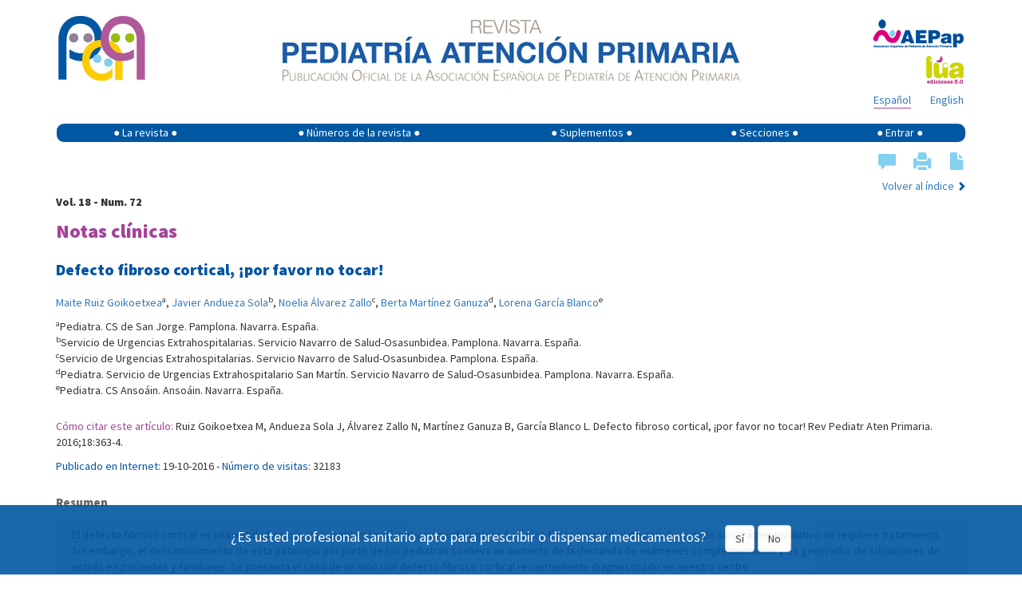

--- FILE ---
content_type: text/html; charset=UTF-8
request_url: https://pap.es/articulo/12433/fibrous-cortical-defect-please-do-not-touch-it
body_size: 9890
content:
<!DOCTYPE html>
<html lang="es">

<head>
<!-- Google Tag Manager -->
<script>(function(w,d,s,l,i){w[l]=w[l]||[];w[l].push({'gtm.start':
new Date().getTime(),event:'gtm.js'});var f=d.getElementsByTagName(s)[0],
j=d.createElement(s),dl=l!='dataLayer'?'&l='+l:'';j.async=true;j.src=
'https://www.googletagmanager.com/gtm.js?id='+i+dl;f.parentNode.insertBefore(j,f);
})(window,document,'script','dataLayer','GTM-NFZDM2');</script>
<!-- End Google Tag Manager -->
    <meta charset="utf-8">
    <meta http-equiv="X-UA-Compatible" content="IE=edge">
    <meta name="viewport" content="width=device-width, initial-scale=1">

    <meta name="author" content="">
    <!--
	<link rel="icon" href="/favicon.ico">
	-->
    <title>Revista de Pediatría de Atención Primaria - Defecto fibroso cortical, ¡por favor no tocar! </title>
    <meta name="description" content="Revista Pediatría de Atención Primaria" />

    <!-- Twitter Card data -->
    <meta name="twitter:card" value="summary">

    <meta property="og:title" content="Defecto fibroso cortical, ¡por favor no tocar!" />
					<meta property="og:type" content="article" />
					<meta property="og:url" content="http://pap.es/articulo/12433/fibrous-cortical-defect-please-do-not-touch-it" />
					<meta property="og:image" content="https://pap.es/files/474-104-imagen/RPAP_72_CUBIERTA.jpg" />
					<meta property="og:description" content="El defecto fibroso cortical es una entidad común en la población infantil y su morfología radiológica típica permite el diagnóstico; dado su carácter involutivo no requiere tratamiento. Sin embargo, el desconocimiento de esta patología por parte de los pediatras conlleva un aumento de la demanda de exámenes complementarios y es generador de situaciones de estrés en pacientes y familiares. Se presenta el caso de un niño con defecto fibroso cortical recientemente diagnosticado en nuestro centro." />
    <!-- Bootstrap core CSS -->
    <link href="/dist/css/bootstrap.min.css" rel="stylesheet">

    <!-- Custom styles for this template -->
    <!--link href="/dist/css/offcanvas.css" rel="stylesheet"-->
    <link href="/css/default.css" rel="stylesheet">
    <link href="https://cdnjs.cloudflare.com/ajax/libs/font-awesome/4.7.0/css/font-awesome.min.css" rel="stylesheet">

    <link href='https://fonts.googleapis.com/css?family=Source+Sans+Pro:400,900' rel='stylesheet' type='text/css'>

    <!-- HTML5 shim and Respond.js for IE8 support of HTML5 elements and media queries -->
    <!--[if lt IE 9]>
	  <script src="/js/html5shiv.min.js"></script>
	  <script src="/js/respond.min.js"></script>
	<![endif]-->

    <!--script src="/js/bibliografia.js"></script-->
    <script src='https://www.google.com/recaptcha/api.js'></script>

    <script type="text/javascript" async
        src="https://cdnjs.cloudflare.com/ajax/libs/mathjax/2.7.1/MathJax.js?config=TeX-MML-AM_CHTML"></script>
	<script type="text/javascript" src="https://platform-api.sharethis.com/js/sharethis.js#property=677d4a81ad6fa80019a0948c&product=sticky-share-buttons&source=platform" async="async"></script>
</head>

<body>
<!-- Google Tag Manager (noscript) -->
<noscript><iframe src="https://www.googletagmanager.com/ns.html?id=GTM-NFZDM2"
height="0" width="0" style="display:none;visibility:hidden"></iframe></noscript>
<!-- End Google Tag Manager (noscript) -->
    <div class="container">
	
        <div class="row" style="padding-top: 15px;">
			<div style='display:none' id='banner' class='col-xs-12 col-sm-12' >           
			<div class='col-xs-12 col-sm-12' style='padding: 0px;'><span style='font-size: 10px; color: #007282;'>Publicidad</span></div><div class='col-xs-12 col-sm-12' style='margin-bottom: 20px;padding: 0px;'><a href='https://www.nutribenprofesionales.es/?utm_source=Gap&utm_medium=Banner&utm_id=Publicidad' target='_blank'><img class='img-responsive banner_up' style='width:100%;'  src='https://pap.es/files/1357-59-imagen/nutriben_innova.gif' alt='Nutriben Innova' onclick="guardarClick('59')" /></a></div><hr>			
			</div>
			
            <!-- logo pap resoluciones grandes -->
            <div class='col-md-2 col-lg-2 visible-md visible-lg'>
                <a href="/" title="Revista Pediatría de Atencion Primaria">
                    <img style="margin-left: 3px;float:left;margin-right:5px;" class='img-responsive'
                        src='/imgfiles/rpap/cabecera_logo.jpg' />
                    <!-- <img style="margin-left: 3px;top:-1px;position:relative;" class="img-responsive" src="/img/20.jpg"> -->
                </a>
            </div>
            <!-- imagen texto cabecera -->
            <div class='col-xs-12 col-sm-12 col-md-8' style="margin-bottom: 12px;">
                <a href="/" title="Revista Pediatría de Atencion Primaria"><img style="float: none; margin: 0 auto;"
                        class='img-responsive' src='/imgfiles/rpap/cabecera_revista.jpg' /></a>
            </div>
            <!-- logo pap resoluciones pequeñas -->
            <div class='col-xs-6 col-sm-6 hidden-md hidden-lg' style="margin-bottom: 12px;">
                <a href="/" title="Revista Pediatría de Atencion Primaria"><img style="margin-left: 3px;"
                        class='img-responsive visible-sm' src='/imgfiles/rpap/cabecera_logo.jpg' /><img
                        style="margin-left: 3px; margin-top: 12px; max-width: 90px;" class='img-responsive visible-xs'
                        src='/imgfiles/rpap/cabecera_logo.jpg' /></a>
            </div>
            <!-- logo AEPap -->
            <div class='col-xs-6 col-sm-6 col-md-2' style="margin-bottom: 5px;">
                <a href="https://www.aepap.org/" target="_blank"
                    style="margin-top: 5px; float: right; margin-right: 3px;"><img class='img-responsive'
                        style="display: inline;" src='/imgfiles/rpap/front/images/logo_aepap.png' /></a>
            </div>
            <!-- logo Lúa -->
            <div class='col-xs-6 col-sm-6 col-md-2' style="margin-bottom: 5px;">
                <a href="https://luaediciones.com/lua/" target="_blank" style="float: right; margin-right: 3px;"><img
                        class='img-responsive' style="display: inline;"
                        src='/imgfiles/rpap/front/images/logo_lua.png' /></a>
            </div>
            <!-- rrss -->
           
		   <div class='col-xs-6 col-sm-6 col-md-offset-8 col-md-2' style="margin-bottom: 8px;">
                <div class="sharethis-sticky-share-buttons"></div>
            </div>
	
            <!-- idiomas -->
            <div class='col-xs-6 col-sm-6 col-md-2' style="margin-bottom: 18px;">
                <div>
                    <a class="idioma " style="float: right; margin-right: 3px;" href="/articulo.php?lang=en&id=12433&term1=">English</a><a class="idioma borde" style="float: right; margin-right: 24px;" href="/articulo.php?lang=es&id=12433&term1=">Español</a>                </div>
            </div>
        </div>
        <!-- nombre de usuario -->
                <!-- menú -->
        <nav class="navbar navbar-default"
            style="background-color: initial; border-color: transparent; min-height: 24px; margin-bottom: 0px;">
            <!--div class="container"-->
            <div class="navbar-header">
                <button type="button" class="navbar-toggle collapsed" data-toggle="collapse" data-target="#navbar"
                    aria-expanded="false" aria-controls="navbar">
                    <span class="sr-only">Mostrar menú</span>
                    <span class="icon-bar"></span>
                    <span class="icon-bar"></span>
                    <span class="icon-bar"></span>
                </button>
            </div>
            <div id="navbar" class="collapse navbar-collapse" style="background-color: #0057a2; border-radius: 9px;">
                <ul class="nav navbar-nav" style="width: 100%; display: table; float: none;">
                    <li class="dropdown">
                        <a href="#" class="dropdown-toggle" data-toggle="dropdown" role="button"
                            aria-expanded="false">&#9679; La revista &#9679;</a>
                        <ul class="dropdown-menu" role="menu">
                            <li><a href="/equipo.php">Comité editorial</a></li>
                            <li><a href="/objetivos.php">Objetivos</a></li>
                            <li><a href="/politica.php">Política editorial</a></li>
                            <li><a href="/boletin.php">Boletín de novedades</a></li>
                            <li><a href="https://luaediciones.com/lua/index.php/revista-pediatria-de-atencion-primaria"
                                    target="_blank">Revista impresa</a></li>
                            <li><a href="/contacto.php">Contacto</a></li>
                            <li><a href="/sugerencias.php">Sugerencias</a></li>
                            <li><a href="/normas.php">Normas de publicación</a></li>
                        </ul>
                    </li>
                    <li class="dropdown">
                        <a href="#" class="dropdown-toggle" data-toggle="dropdown" role="button"
                            aria-expanded="false">&#9679; Números de la revista &#9679;</a>
                        <ul class="dropdown-menu" role="menu">
                            <li><a href="/">Número actual</a></li>
                            <li><a href="/anteriores.php">Números anteriores</a></li>
                        </ul>
                    </li>
                    <li class="dropdown">
                        <a href="#" class="dropdown-toggle" data-toggle="dropdown" role="button"
                            aria-expanded="false">&#9679; Suplementos &#9679;</a>
                        <ul class="dropdown-menu" role="menu">
                            <li><a href="/suplemento.php">Último suplemento</a></li>
                            <li><a href="/suplementos.php">Suplementos anteriores</a></li>
                        </ul>
                    </li>
                    <li><a href="/secciones.php">&#9679; Secciones &#9679;</a></li>
                                        <li><a href="#" data-toggle="modal" data-target="#myModal">&#9679; Entrar &#9679;</a>
                    </li>
                                    </ul>
            </div><!-- /.nav-collapse -->
            <!--/div-->
            <!-- /.container -->
        </nav><!-- /.navbar -->

        <!-- ventana modal para el login -->
        <div class="modal fade" id="myModal" tabindex="-1" role="dialog" aria-labelledby="myModalLabel"
            aria-hidden="true">
            <div class="modal-dialog">
                <div class="modal-content">
                    <div class="modal-header">
                        <button type="button" class="close" data-dismiss="modal" aria-label="Close"><span
                                aria-hidden="true">&times;</span></button>
                        <h4 class="modal-title" style="font-size: 24px;">ENTRAR EN <img
                                src="/imgfiles/rpap/logo.png" style="vertical-align: sub; width: 35px;"></h4>
                    </div>
                    <div class="modal-body">
                        <form id='formLogin' class="" method="post" action="/login_user.php">
                            <!-- div para mostrar el mensaje  -->
                            <div id='mensajeLogin' style='color: #e70606; font-weight: bold; display: none;'></div>
                            <div class="form-group">
                                <label for="login" class="control-label"
                                    style="color: #039;">Email</label>
                                <input type="text" class="form-control" id="login" name="email2" placeholder="" required>
                            </div>
                            <div class="form-group">
                                <label for="password" class="control-label"
                                    style="color: #039;">Contraseña</label>
                                <input type="password" class="form-control" id="password" name="password" placeholder=""
                                    required>
                                <input type="hidden" name="url2" id="url2" value="https://pap.es/articulo/12433/fibrous-cortical-defect-please-do-not-touch-it">
                            </div>
                            <div class="form-group">
                                <button type="submit" class="btn btn-primary">Iniciar sesión</button>
                            </div>
                            <hr style="margin: 0 0 15px 0;">
                            <div class="form-group" style="margin-bottom: 0;">
                                <span class="help-block">
                                    ¿Aún no tiene cuenta en pap.es? Pulse para:                                     <a href="/registrarse.php"
                                        style="margin-bottom: 0px; color: #36a;">Registrarse</a>
                                </span>
                                <a href="#" class="help-block" data-dismiss="modal" aria-label="Close"
                                    style="margin-bottom: 0px; color: #36a;" data-toggle="modal"
                                    data-target="#restablecerModal">Recuperar contraseña</a>

                            </div>
                        </form>
                    </div>
                    <!--div class="modal-footer">
				<button type="button" class="btn btn-primary">Entrar</button>
			  </div-->
                </div><!-- /.modal-content -->
            </div><!-- /.modal-dialog -->
        </div><!-- /.modal -->
        <!-- FIN ventana modal para el login -->

        <!-- ventana modal para restablecer la contraseña -->
        <div class="modal fade" id="restablecerModal" tabindex="-1" role="dialog" aria-labelledby="myModalLabel"
            aria-hidden="true">
            <div class="modal-dialog">
                <div class="modal-content">
                    <div class="modal-header">
                        <button type="button" class="close" data-dismiss="modal" aria-label="Close"><span
                                aria-hidden="true">&times;</span></button>
                        <h4 class="modal-title" style="font-size: 24px;">
                            RECUPERAR CONTRASEÑA <img src="/imgfiles/rpap/logo.png"
                                style="vertical-align: sub; width: 35px;">
                        </h4>
                    </div>
                    <div class="modal-body">
                        <form class="form-horizontal" method="post" action="send_mail_restablecer.php"
                            id="myformrestablecer">
                            <div>
                                <p class="help-block">Introduzca su dirección de email. Recibirá un email con instrucciones para continuar el proceso.</p>
                            </div>
                            <div class="form-group">
                                <label for="email_restablecer"
                                    class="col-sm-2 control-label">Email</label>
                                <div class="col-sm-6">
                                    <input type="email" class="form-control" id="email_restablecer" name="email"
                                        required>
                                </div>
                            </div>

                            <!-- captcha restablecer contraseña -->
                            <div class="form-group">
                                <div class="col-sm-2"></div>
                                <div class="col-sm-6">
                                    <div class="g-recaptcha" data-sitekey="6LdB31kUAAAAAM0MudnBzXSsDz2NaBWrtw74l8FM">
                                    </div>
                                </div>

                            </div>

                            <div class="form-group">
                                <div class="col-sm-offset-2 col-sm-6">
                                    <button type="submit"
                                        class="btn btn-default">Recuperar contraseña</button>
                                </div>
                            </div>
                        </form>
                    </div>
                    <!--div class="modal-footer">
				<button type="button" class="btn btn-primary">Entrar</button>
			  </div-->
                </div><!-- /.modal-content -->
            </div><!-- /.modal-dialog -->
        </div><!-- /.modal -->
        <!-- FIN ventana modal para restablecer la contraseña -->
		<div class="row" style="margin-top: 10px">
    <!-- centro -->
    <div class='col-xs-12 col-lg-12'>
        
        <div class="row">

            <!-- valoración del artículo -->
            <div class="col-xs-12 col-sm-4" style="margin-bottom: 7px;display:none;">
                <div style="margin-bottom: 10px;">Artículo sin valoraciones</div>            </div>
            <!-- herramientas del artículo -->
            <div class="col-xs-12 col-sm-4 pull-right">
                <div class="pull-right" style="margin-bottom: 3px;">
                    <a href="#comentarios" style="margin-left: 1em; font-size: 22px;" title="Comentarios"><span class="glyphicon glyphicon-comment" style="color: #83d0f0;"></span></a><span class="glyphicon glyphicon-print" style="cursor: pointer; margin-left: 1em; color: #83d0f0; font-size: 22px;"" onclick="PrintElem('#print_me')" title="Imprimir"></span><a href="https://pap.es/files/1116-2208-pdf/RPAP_72_Defecto_fibroso.pdf" target="_blank" title="Descargar PDF" style=" font-size: 22px; margin-left: 1em;"><span class="glyphicon glyphicon-file" style="color: #83d0f0;"></span></a>                </div>
            </div>
        </div> <!-- /.row -->
        <div class="row">
                        <div class="col-xs-12 col-sm-6 pull-right">
                <span class="pull-right">
                    <a href="/index.php?id=104">Volver al índice</a> <span
                        style="font-size: 12px; color: #0057a2;" class="glyphicon glyphicon-chevron-right"
                        aria-hidden="true"></span>
                </span>
            </div>
            <div class="col-xs-12">
                <p><strong>Vol. 18 - Num. 72</strong></p>
                <p class="seccion" style="color: #a54399; font-size: 24px; margin-bottom: 0;">
                    Notas clínicas                </p>
            </div>

        </div> <!-- /.row -->
        <div id="contenido" style="margin-bottom: 20px;">


            <!-- mostramos el título del artículo -->
            <h1 style="font-size: 20px; font-weight: bold; color: #0054a4; margin-bottom: 20px;">
                Defecto fibroso cortical, ¡por favor no tocar!            </h1>
                        <div style="margin-bottom: 25px;">
                <p style="max-width:100%;"><span > <a  style="white-space:nowrap;" href="/articulos_autor.php?id=2911">Maite Ruiz Goikoetxea</a><sup>a</sup>, </span><span > <a  style="white-space:nowrap;" href="/articulos_autor.php?id=2912">Javier Andueza Sola</a><sup>b</sup>, </span><span > <a  style="white-space:nowrap;" href="/articulos_autor.php?id=2913">Noelia Álvarez Zallo</a><sup>c</sup>, </span><span > <a  style="white-space:nowrap;" href="/articulos_autor.php?id=2914">Berta Martínez Ganuza</a><sup>d</sup>, </span><span > <a  style="white-space:nowrap;" href="/articulos_autor.php?id=2090">Lorena García Blanco</a><sup>e</sup></span></p><p><sup>a</sup><span>Pediatra. CS de San Jorge. Pamplona. Navarra. España.</span><br/><sup>b</sup><span>Servicio de Urgencias Extrahospitalarias. Servicio Navarro de Salud-Osasunbidea. Pamplona. Navarra. España.</span><br/><sup>c</sup><span>Servicio de Urgencias Extrahospitalarias. Servicio Navarro de Salud-Osasunbidea. Pamplona. España.</span><br/><sup>d</sup><span>Pediatra. Servicio de Urgencias Extrahospitalario San Martín. Servicio Navarro de Salud-Osasunbidea. Pamplona. Navarra. España.</span><br/><sup>e</sup><span>Pediatra. CS Ansoáin. Ansoáin. Navarra. España.</span><br/></p>            </div>
                        <div style="margin-bottom: 25px;">
                <p><span style="color: #a54399;">Cómo citar este artículo:</span> Ruiz Goikoetxea M, Andueza Sola J, Álvarez Zallo N, Martínez Ganuza B, García Blanco L. Defecto fibroso cortical, ¡por favor no tocar! Rev Pediatr Aten Primaria. 2016;18:363-4.</p><p><span style="color: #0054a4;">Publicado en Internet:</span> 19-10-2016 - <span style="color: #0054a4;">Número de visitas:</span> 32183</p>            </div>
                        <div style="margin-bottom: 25px;">
                <p style="color: #666666; font-weight: bold; font-size: 15px">Resumen</p><div style="background-color: #f0e7f2; padding: 10px 20px 1px; margin-bottom: 20px;"><p>El defecto fibroso cortical es una entidad común en la población infantil y su morfología radiológica típica permite el diagnóstico; dado su carácter involutivo no requiere tratamiento. Sin embargo, el desconocimiento de esta patología por parte de los pediatras conlleva un aumento de la demanda de exámenes complementarios y es generador de situaciones de estrés en pacientes y familiares. Se presenta el caso de un niño con defecto fibroso cortical recientemente diagnosticado en nuestro centro.</p></div><p style="color: #666666; font-weight: bold; font-size: 15px">Palabras clave</p><span style="color: #a54399;">&#9679;</span> <a href="/articulos_palabra.php?id=2244">Hallazgo incidental</a> <span style="color: #a54399;">&#9679;</span> <a href="/articulos_palabra.php?id=1782">Radiología</a> <span style="color: #a54399;">&#9679;</span> <a href="/articulos_palabra.php?id=2246">Tumor óseo fibroso</a>             </div>
            <h2 class="titulo1art">CASO CLÍNICO</h2>
<p>Paciente de 11 años que consulta por dolor en la extremidad inferior derecha tras un traumatismo contra el bordillo de una piscina. En la exploración física se observa edema y dolor intenso a la palpación en la zona pretibial a nivel distal. Mantiene un apoyo estable, con leve cojera para la deambulación. Se solicita una radiografía de tibia y peroné en la que se identifica una lesión lítica cortical ovalada de bordes esclerosos en la zona distal de la tibia derecha, compatible con defecto fibroso cortical (<strong>Fig. 1</strong>). Se indica un tratamiento conservador, presentando una evolución satisfactoria, con cese progresivo de la sintomatología.</p>
<p><img class="img-responsive" src="/files/1117-2929-fichero/Figura_1.jpg" alt="Figura 1. Radiografía simple de tibia y peroné" /></p>
<p>Bajo la imagen:</p>
<p>Lesión lítica cortical ovalada y de borde escleroso en la metáfisis distal de la tibia derecha compatible con defecto fibroso cortical. Izquierda: proyección anteroposterior. Derecha: proyección lateral.</p>
<p>&#160;</p>
<h2 class="titulo1art">COMENTARIOS</h2>
<p>El defecto fibroso de la cortical es una lesión ósea benigna de etiología desconocida, que en el 40% de los casos se manifiesta en pacientes menores de 20 años<sup><a href="#bibliografia">1,2</a></sup>. Es una de las lesiones fibrosas óseas más frecuentes y se caracteriza por ser una lesión pequeña y asintomática limitada a la cortical de la metáfisis de huesos largos, principalmente en el fémur y la tibia. Generalmente es detectada de forma incidental al realizar una radiografía simple, con una morfología ovalada o esférica, bien definida, rodeada de un anillo escleroso, pero sin reacción perióstica<sup><a href="#bibliografia">2</a></sup>. Debido a las características radiológicas específicas, no es necesario realizar ninguna otra prueba de imagen ni requiere confirmación histopatológica. Habitualmente involucionan de forma espontánea, sin complicaciones asociadas, por lo que no precisa de ninguna medida terapéutica<sup><a href="#bibliografia">1,2</a></sup>.</p>
<p>Diversos autores han señalado la insuficiente y, en la mayoría de las ocasiones, inexistente formación en el área de Traumatología Infantil durante el periodo del médico interno residente en Pediatría como causa principal de la cantidad de derivaciones a los Servicios de Traumatología<sup><a href="#bibliografia">3</a></sup>. El temor a patologías de carácter más grave hace que los Servicios de Traumatología sean la segunda especialidad en número de derivaciones de asistencia especializada<sup><a href="#bibliografia">4</a></sup> y que la mayor parte de estas consultas se debían a variantes de la normalidad o patologías leves autolimitadas.</p>
<p>El conocimiento por parte de los pediatras de Atención Primaria de esta entidad supone una distribución más eficiente de los recursos sanitarios, al evitar estudios o derivaciones innecesarias, así como para evitar una alarma en el paciente y su entorno.</p>
<h2 class="titulo1art"><span style="font-size: smaller;">CONFLICTO DE INTERESES</span></h2>
<p style="font-size: smaller;">Los autores declaran no presentar conflictos de intereses en relación con la preparación y publicación de este artículo.</p>
<p><a name="bibliografia"></a></p>
<h2 class="titulo1art">BIBLIOGRAFÍA</h2>
<ol class="listaBibliografia">
    <li><span>Vanel D, Ruggieri P, Ferrari S, Picci P, Gambarotti M, Staals E, <em>et al.</em> The incidental skeletal lesion: ignore or explore? <a target="_blank" href="https://www.ncbi.nlm.nih.gov/pubmed/19965292">Cancer Imaging. 2009;9:S38-43.</a></span></li>
    <li><span>Błaż M, Palczewski P, Swiątkowski J, Gołębiowski M. Cortical fibrous defects and non-ossifying fibromas in children and young adults: the analysis of radiological features in 28 cases and a review of literature. <a target="_blank" href="https://www.ncbi.nlm.nih.gov/pubmed/22802852">Pol J Radiol. 2011;76:32-9.</a></span></li>
    <li><span>Delgado Martínez AD, del Castillo Codes M. La Ortopedia infantil para pediatras de Atención Primaria. <a target="_blank" href="https://pap.es/files/1116-1272-pdf/Pap_49_01.pdf">Rev Pediatr Aten Primaria. 2011;13:11-4.</a></span></li>
    <li><span>Contreras Balada N, Gibert Agulló A, Linares Muñoz JM, Ponce Villacreces MC, Casamada Humet N, Sauvalle Soler M. Análisis de las derivaciones a la Atención Especializada desde la consulta de Atención Primaria. <a target="_blank" href="https://pap.es/files/1116-1897-pdf/e2_pap_65_03_organizacion.pdf">Rev Pediatr Aten Primaria. 2015;17:e13-e20.</a></span></li>
</ol>        </div> <!--  #contenido -->

        <div id="comentarios" style="margin-bottom: 20px;display:none;">
            <p style="color: #666666; text-decoration: underline;">Comentarios</p>
            <p>Este artículo aún no tiene comentarios.</p>        </div>
<!--
        -->
            </div>
</div>
<!--/row-->

<div id='print_me' style='display:none;'></div>

<!-- ventana modal para enviar a un amigo -->
<div class="modal fade" id="enviar_amigo" tabindex="-1" role="dialog" aria-labelledby="myModalLabel" aria-hidden="true">
    <div class="modal-dialog">
        <div class="modal-content">
            <div class="modal-header" id="mensaje_header">
                <button type="button" class="close" data-dismiss="modal" aria-label="Close"><span
                        aria-hidden="true">&times;</span></button>
                <h4 class="modal-title" style="font-size: 24px; text-transform: uppercase;">
                    Enviar a un amigo <img style="vertical-align: sub; width: 35px;"
                        src="/imgfiles/rpap/logo.png">
                </h4>
            </div>
            <div class="modal-body" id="enviar_amigo_body">
                <form id='formEnviar' class="" method="post" action="/enviar_amigo.php">
                    <div class="form-group">
                        <label for="nombre" class="control-label"
                            style="color: #039;">Tu nombre*</label>
                        <input type="text" class="form-control" id="nombre" name="nombre" placeholder="" required>
                    </div>
                    <div class="form-group">
                        <label for="email" class="control-label" style="color: #039;">Tu email</label>
                        <input type="email" class="form-control" id="email" name="email" placeholder="">
                    </div>
                    <div class="form-group">
                        <label for="amigo" class="control-label"
                            style="color: #039;">Nombre de tu amigo</label>
                        <input type="text" class="form-control" id="amigo" name="amigo" placeholder="">
                    </div>
                    <div class="form-group">
                        <label for="email_amigo" class="control-label"
                            style="color: #039;">Email de tu amigo*</label>
                        <input type="text" class="form-control" id="email_amigo" name="email_amigo" placeholder=""
                            required>
                    </div>
                    <div class="form-group">
                        <div class="checkbox">
                            <label>
                                <input type="checkbox" name="copia" id="copia"> Quiero recibir una copia                            </label>
                        </div>
                    </div>
                    <div class="form-group">
                        <label for="comentario" class="control-label"
                            style="color: #039;">Comentario</label>
                        <textarea class="form-control" id="comentario" name="comentario" placeholder=""></textarea>
                    </div>
                    <div class="form-group">
                        <p class="help-block">
                            <span style="color: #039; font-weight: bold;">*</span> Campo obligatorio                        </p>
                    </div>
                                        <div class="form-group" style="margin-bottom: 0;">
                        <input type="hidden" name="enlace"
                            value="12433/defecto-fibroso-cortical-por-favor-no-tocar">
                        <button type="submit" class="btn btn-primary">Enviar a un amigo</button>
                    </div>
                </form>
            </div>
            <div class="modal-footer">
                <button id='cerrar_mensaje' class="btn" data-dismiss="modal"
                    aria-hidden="true">Cerrar</button>
            </div>
        </div><!-- /.modal-content -->
    </div><!-- /.modal-dialog -->
</div><!-- /.modal -->
<!-- FIN ventana modal -->
	  <footer style="border-top: 1px solid #227A88; padding: 10px 0;">
		
       <div id='profesional2' class="col-xs-12 text-center">
			<div class="banner-profesional popup-footer" style='    display: block;
				position: fixed;
				bottom: 0;
				left: 0;
				right: 0;
				opacity: 0.9;
				background-color: #0057a2; /* Color de fondo en el ancho completo */
				color: white;
				padding: 10px 0; /* Un poco de padding arriba y abajo */
				z-index: 100000; /* Alto z-index para que esté por encima de otros elementos, como el navbar fijo de Bootstrap */'>

					<div class="popup-footer-content profesional" style='    position: relative;
				text-align: center;
				padding: 15px 25px;
				font-size: 18px;
				line-height: 24px;
				border: 2px solid var(--corp-color);'>
						<div class="texto" style='display: inline-flex;
				gap: 15px;
				align-items: center;'>
												<p class="idioma_es active">¿Es usted profesional sanitario apto para prescribir o dispensar medicamentos?                                                </p></div>
						<div class="buttons" style='display: inline-block;
				margin-left: 20px;'>
							<button id="_yes" class='btn btn-default'>Sí</button>
							<button id="_no" class='btn btn-default'>No</button>
							
						</div>
					</div>

				
			</div>   
		</div> 
		<div class="row">
			<div class="col-xs-12 col-sm-6">
				ISSN | 2174-4106 <small>Publicación Open Acess, incluida en DOAJ, sin cargo por publicación.</small>
			</div>
			<div class="hidden-xs col-sm-6 text-right">
				<a href="/aviso_legal.php">Aviso Legal</a> | <a href="/mapa.php">Mapa Web</a> | <a href="/contacto.php">Contacto</a> | Copyright &copy; 2026 <a href="http://luaediciones.com/lua/" target="_blank">Lua Ediciones 3.0, S.L.</a>
			</div>
			<div class="visible-xs col-xs-12">
				<a href="/aviso_legal.php">Aviso Legal</a> | <a href="/mapa.php">Mapa Web</a> | <a href="/contacto.php">Contacto</a>
			</div>
			<div class="visible-xs col-xs-12">
				Copyright &copy; 2026 <a href="http://luaediciones.com/lua/" target="_blank">Lua Ediciones 3.0, S.L.</a>
			</div>
		</div>
	  </footer>
	  
		<!-- ventana modal con mensaje de logout -->
		<div class="modal fade" id="mensaje" tabindex="-1" role="dialog" aria-labelledby="myModalLabel" aria-hidden="true">
		  <div class="modal-dialog">
			<div class="modal-content">
			  <div class="modal-header" id="mensaje_header">
				<button type="button" class="close" data-dismiss="modal" aria-label="Close"><span aria-hidden="true">&times;</span></button>
				<h4 class="modal-title" style="font-size: 24px;">MENSAJE DE <img style="vertical-align: sub; width: 35px;" src="/imgfiles/rpap/logo.png"></h4>
			  </div>
			  <div class="modal-body" id="mensaje_body">
			  			  </div>
			  <div class="modal-footer">
				<button id='cerrar_mensaje' class="btn" data-dismiss="modal" aria-hidden="true">Cerrar</button>
			  </div>
			</div><!-- /.modal-content -->
		  </div><!-- /.modal-dialog -->
		</div><!-- /.modal -->
		<!-- FIN ventana modal -->

  </div><!--/.container-->


    <!-- Bootstrap core JavaScript
    ================================================== -->
    <!-- Placed at the end of the document so the pages load faster -->
    <script src="/js/jquery.min.js"></script>
    <script src="/dist/js/bootstrap.min.js"></script>

    <!-- IE10 viewport hack for Surface/desktop Windows 8 bug -->
    <script src="/dist/js/ie10-viewport-bug-workaround.js"></script>
	
	<script src="/js/general.js"></script>
	<script src="/js/entrar.js"></script>
	<script src="/js/jquery.watermark.min.js" type="text/javascript"></script>
	
	
    
		
	<!-- ventana modal para la bibliografía -->
	<div class="modal fade" id="biblio" tabindex="-1" role="dialog" aria-labelledby="myModalLabel" aria-hidden="true">
	  <div class="modal-dialog">
		<div class="modal-content">
		  <div class="modal-header">
			<button type="button" class="close" data-dismiss="modal" aria-label="Close"><span aria-hidden="true">&times;</span></button>
			<h4 class="modal-title" style="font-size: 15px; font-weight: bold; color: #0054a4;">BIBLIOGRAFÍA</h4>
		  </div>
		  <div class="modal-body" id="biblio_body">
		  </div>
		</div><!-- /.modal-content -->
	  </div><!-- /.modal-dialog -->
	</div><!-- /.modal -->
	<!-- FIN ventana modal -->
<!-- ventana modal para las Notas al pie -->
<div class="modal fade" id="nota" tabindex="-1" role="dialog" aria-labelledby="myModalLabel" aria-hidden="true">
  <div class="modal-dialog">
	<div class="modal-content">
	  <div class="modal-header">
		<button type="button" class="close" data-dismiss="modal" aria-label="Close"><span aria-hidden="true">×</span></button>
		<h4 class="modal-title" style="font-size: 15px; font-weight: bold; color: #0054a4;">NOTAS AL PIE</h4>
	  </div>
	  <div class="modal-body" id="nota_body">
	  </div>
	</div><!-- /.modal-content -->
  </div><!-- /.modal-dialog -->
</div><!-- /.modal -->
<!-- FIN ventana modal -->	
<div class="modal fade" id="subscribe" tabindex="-1" role="dialog" aria-labelledby="myModalLabel" aria-hidden="true">
  <div class="modal-dialog modal-lg" role="document">
    <div class="modal-content">
      <div class="modal-header" style='background-color:#0057a2;color:white;'>
        <button type="button" class="close" data-dismiss="modal" aria-label="Close">
          <span style='color:white;' aria-hidden="true">&times;</span>
        </button>
        <h2 id='eltitulo' class="modal-title" >Suscríbete al boletín de novedades</h2>
      </div>
      <div id='elbody' class="modal-body">
        <form id='formulario' action='/subscribe.php' method='post'>
		<div class="form-group">
			<label for ='email'>Correo electrónico</label>
			<input class="form-control" type='email' name='email' id='email' required />
			<small>Envíanos tu correo electrónico para mantenerte informado de todas las novedades en Revista PAP</small>
		</div>	
		<div class="form-group">
			
			<div class="g-recaptcha" data-sitekey="6LdB31kUAAAAAM0MudnBzXSsDz2NaBWrtw74l8FM"></div>
			<input style='margin:1em 0;' class='btn btn-primary' type="submit" value='Enviar'>
		</div>
		</form>
      </div>
      <div class="modal-footer">
        <button type="button" class="btn btn-secondary" data-dismiss="modal">Cerrar</button>
       
      </div>
    </div><!-- /.modal-content -->
  </div><!-- /.modal-dialog -->
</div><!-- /.modal -->
<script>
	$(function() {
	 $('.divTabla img').each(function(){
		 let source = $(this).attr('src');
		if(source !='/files/1117-3284-fichero/dow.jpg'){
			$(this).watermark({
				path: '/watermark/logopap.png'
			  });
		}
	  });
	});
</script>
<!-- Global site tag (gtag.js) - Google Analytics 

<script async src="https://www.googletagmanager.com/gtag/js?id=UA-12187507-1"></script>
<script>
  window.dataLayer = window.dataLayer || [];
  function gtag(){dataLayer.push(arguments);}
  gtag('js', new Date());

  gtag('config', 'UA-12187507-1');
</script>
-->
<!-- Global site tag (gtag.js) - Google Analytics -->
<script async src="https://www.googletagmanager.com/gtag/js?id=G-RZDCVETDE7"></script>
<script>
  window.dataLayer = window.dataLayer || [];
  function gtag(){dataLayer.push(arguments);}
  gtag('js', new Date());

  gtag('config', 'G-RZDCVETDE7');
</script>

<script>$('#carouselHacked').carousel();</script>
  </body>
</html><script>
$(window).on("load", function() {

    $("td img").each(function() {
        if ($(this).parent().hasClass("multiple") === "false") {
            $(this).closest('table').css('maxWidth', $(this).width() + 'px');
        } else {
            $(this).closest('table').css('width', $(this).width() + 'px');
            $(this).css('margin-bottom', '5px');
        }
    });


});
</script>

--- FILE ---
content_type: text/html; charset=utf-8
request_url: https://www.google.com/recaptcha/api2/anchor?ar=1&k=6LdB31kUAAAAAM0MudnBzXSsDz2NaBWrtw74l8FM&co=aHR0cHM6Ly9wYXAuZXM6NDQz&hl=en&v=N67nZn4AqZkNcbeMu4prBgzg&size=normal&anchor-ms=20000&execute-ms=30000&cb=k52mqnqfq0jl
body_size: 50535
content:
<!DOCTYPE HTML><html dir="ltr" lang="en"><head><meta http-equiv="Content-Type" content="text/html; charset=UTF-8">
<meta http-equiv="X-UA-Compatible" content="IE=edge">
<title>reCAPTCHA</title>
<style type="text/css">
/* cyrillic-ext */
@font-face {
  font-family: 'Roboto';
  font-style: normal;
  font-weight: 400;
  font-stretch: 100%;
  src: url(//fonts.gstatic.com/s/roboto/v48/KFO7CnqEu92Fr1ME7kSn66aGLdTylUAMa3GUBHMdazTgWw.woff2) format('woff2');
  unicode-range: U+0460-052F, U+1C80-1C8A, U+20B4, U+2DE0-2DFF, U+A640-A69F, U+FE2E-FE2F;
}
/* cyrillic */
@font-face {
  font-family: 'Roboto';
  font-style: normal;
  font-weight: 400;
  font-stretch: 100%;
  src: url(//fonts.gstatic.com/s/roboto/v48/KFO7CnqEu92Fr1ME7kSn66aGLdTylUAMa3iUBHMdazTgWw.woff2) format('woff2');
  unicode-range: U+0301, U+0400-045F, U+0490-0491, U+04B0-04B1, U+2116;
}
/* greek-ext */
@font-face {
  font-family: 'Roboto';
  font-style: normal;
  font-weight: 400;
  font-stretch: 100%;
  src: url(//fonts.gstatic.com/s/roboto/v48/KFO7CnqEu92Fr1ME7kSn66aGLdTylUAMa3CUBHMdazTgWw.woff2) format('woff2');
  unicode-range: U+1F00-1FFF;
}
/* greek */
@font-face {
  font-family: 'Roboto';
  font-style: normal;
  font-weight: 400;
  font-stretch: 100%;
  src: url(//fonts.gstatic.com/s/roboto/v48/KFO7CnqEu92Fr1ME7kSn66aGLdTylUAMa3-UBHMdazTgWw.woff2) format('woff2');
  unicode-range: U+0370-0377, U+037A-037F, U+0384-038A, U+038C, U+038E-03A1, U+03A3-03FF;
}
/* math */
@font-face {
  font-family: 'Roboto';
  font-style: normal;
  font-weight: 400;
  font-stretch: 100%;
  src: url(//fonts.gstatic.com/s/roboto/v48/KFO7CnqEu92Fr1ME7kSn66aGLdTylUAMawCUBHMdazTgWw.woff2) format('woff2');
  unicode-range: U+0302-0303, U+0305, U+0307-0308, U+0310, U+0312, U+0315, U+031A, U+0326-0327, U+032C, U+032F-0330, U+0332-0333, U+0338, U+033A, U+0346, U+034D, U+0391-03A1, U+03A3-03A9, U+03B1-03C9, U+03D1, U+03D5-03D6, U+03F0-03F1, U+03F4-03F5, U+2016-2017, U+2034-2038, U+203C, U+2040, U+2043, U+2047, U+2050, U+2057, U+205F, U+2070-2071, U+2074-208E, U+2090-209C, U+20D0-20DC, U+20E1, U+20E5-20EF, U+2100-2112, U+2114-2115, U+2117-2121, U+2123-214F, U+2190, U+2192, U+2194-21AE, U+21B0-21E5, U+21F1-21F2, U+21F4-2211, U+2213-2214, U+2216-22FF, U+2308-230B, U+2310, U+2319, U+231C-2321, U+2336-237A, U+237C, U+2395, U+239B-23B7, U+23D0, U+23DC-23E1, U+2474-2475, U+25AF, U+25B3, U+25B7, U+25BD, U+25C1, U+25CA, U+25CC, U+25FB, U+266D-266F, U+27C0-27FF, U+2900-2AFF, U+2B0E-2B11, U+2B30-2B4C, U+2BFE, U+3030, U+FF5B, U+FF5D, U+1D400-1D7FF, U+1EE00-1EEFF;
}
/* symbols */
@font-face {
  font-family: 'Roboto';
  font-style: normal;
  font-weight: 400;
  font-stretch: 100%;
  src: url(//fonts.gstatic.com/s/roboto/v48/KFO7CnqEu92Fr1ME7kSn66aGLdTylUAMaxKUBHMdazTgWw.woff2) format('woff2');
  unicode-range: U+0001-000C, U+000E-001F, U+007F-009F, U+20DD-20E0, U+20E2-20E4, U+2150-218F, U+2190, U+2192, U+2194-2199, U+21AF, U+21E6-21F0, U+21F3, U+2218-2219, U+2299, U+22C4-22C6, U+2300-243F, U+2440-244A, U+2460-24FF, U+25A0-27BF, U+2800-28FF, U+2921-2922, U+2981, U+29BF, U+29EB, U+2B00-2BFF, U+4DC0-4DFF, U+FFF9-FFFB, U+10140-1018E, U+10190-1019C, U+101A0, U+101D0-101FD, U+102E0-102FB, U+10E60-10E7E, U+1D2C0-1D2D3, U+1D2E0-1D37F, U+1F000-1F0FF, U+1F100-1F1AD, U+1F1E6-1F1FF, U+1F30D-1F30F, U+1F315, U+1F31C, U+1F31E, U+1F320-1F32C, U+1F336, U+1F378, U+1F37D, U+1F382, U+1F393-1F39F, U+1F3A7-1F3A8, U+1F3AC-1F3AF, U+1F3C2, U+1F3C4-1F3C6, U+1F3CA-1F3CE, U+1F3D4-1F3E0, U+1F3ED, U+1F3F1-1F3F3, U+1F3F5-1F3F7, U+1F408, U+1F415, U+1F41F, U+1F426, U+1F43F, U+1F441-1F442, U+1F444, U+1F446-1F449, U+1F44C-1F44E, U+1F453, U+1F46A, U+1F47D, U+1F4A3, U+1F4B0, U+1F4B3, U+1F4B9, U+1F4BB, U+1F4BF, U+1F4C8-1F4CB, U+1F4D6, U+1F4DA, U+1F4DF, U+1F4E3-1F4E6, U+1F4EA-1F4ED, U+1F4F7, U+1F4F9-1F4FB, U+1F4FD-1F4FE, U+1F503, U+1F507-1F50B, U+1F50D, U+1F512-1F513, U+1F53E-1F54A, U+1F54F-1F5FA, U+1F610, U+1F650-1F67F, U+1F687, U+1F68D, U+1F691, U+1F694, U+1F698, U+1F6AD, U+1F6B2, U+1F6B9-1F6BA, U+1F6BC, U+1F6C6-1F6CF, U+1F6D3-1F6D7, U+1F6E0-1F6EA, U+1F6F0-1F6F3, U+1F6F7-1F6FC, U+1F700-1F7FF, U+1F800-1F80B, U+1F810-1F847, U+1F850-1F859, U+1F860-1F887, U+1F890-1F8AD, U+1F8B0-1F8BB, U+1F8C0-1F8C1, U+1F900-1F90B, U+1F93B, U+1F946, U+1F984, U+1F996, U+1F9E9, U+1FA00-1FA6F, U+1FA70-1FA7C, U+1FA80-1FA89, U+1FA8F-1FAC6, U+1FACE-1FADC, U+1FADF-1FAE9, U+1FAF0-1FAF8, U+1FB00-1FBFF;
}
/* vietnamese */
@font-face {
  font-family: 'Roboto';
  font-style: normal;
  font-weight: 400;
  font-stretch: 100%;
  src: url(//fonts.gstatic.com/s/roboto/v48/KFO7CnqEu92Fr1ME7kSn66aGLdTylUAMa3OUBHMdazTgWw.woff2) format('woff2');
  unicode-range: U+0102-0103, U+0110-0111, U+0128-0129, U+0168-0169, U+01A0-01A1, U+01AF-01B0, U+0300-0301, U+0303-0304, U+0308-0309, U+0323, U+0329, U+1EA0-1EF9, U+20AB;
}
/* latin-ext */
@font-face {
  font-family: 'Roboto';
  font-style: normal;
  font-weight: 400;
  font-stretch: 100%;
  src: url(//fonts.gstatic.com/s/roboto/v48/KFO7CnqEu92Fr1ME7kSn66aGLdTylUAMa3KUBHMdazTgWw.woff2) format('woff2');
  unicode-range: U+0100-02BA, U+02BD-02C5, U+02C7-02CC, U+02CE-02D7, U+02DD-02FF, U+0304, U+0308, U+0329, U+1D00-1DBF, U+1E00-1E9F, U+1EF2-1EFF, U+2020, U+20A0-20AB, U+20AD-20C0, U+2113, U+2C60-2C7F, U+A720-A7FF;
}
/* latin */
@font-face {
  font-family: 'Roboto';
  font-style: normal;
  font-weight: 400;
  font-stretch: 100%;
  src: url(//fonts.gstatic.com/s/roboto/v48/KFO7CnqEu92Fr1ME7kSn66aGLdTylUAMa3yUBHMdazQ.woff2) format('woff2');
  unicode-range: U+0000-00FF, U+0131, U+0152-0153, U+02BB-02BC, U+02C6, U+02DA, U+02DC, U+0304, U+0308, U+0329, U+2000-206F, U+20AC, U+2122, U+2191, U+2193, U+2212, U+2215, U+FEFF, U+FFFD;
}
/* cyrillic-ext */
@font-face {
  font-family: 'Roboto';
  font-style: normal;
  font-weight: 500;
  font-stretch: 100%;
  src: url(//fonts.gstatic.com/s/roboto/v48/KFO7CnqEu92Fr1ME7kSn66aGLdTylUAMa3GUBHMdazTgWw.woff2) format('woff2');
  unicode-range: U+0460-052F, U+1C80-1C8A, U+20B4, U+2DE0-2DFF, U+A640-A69F, U+FE2E-FE2F;
}
/* cyrillic */
@font-face {
  font-family: 'Roboto';
  font-style: normal;
  font-weight: 500;
  font-stretch: 100%;
  src: url(//fonts.gstatic.com/s/roboto/v48/KFO7CnqEu92Fr1ME7kSn66aGLdTylUAMa3iUBHMdazTgWw.woff2) format('woff2');
  unicode-range: U+0301, U+0400-045F, U+0490-0491, U+04B0-04B1, U+2116;
}
/* greek-ext */
@font-face {
  font-family: 'Roboto';
  font-style: normal;
  font-weight: 500;
  font-stretch: 100%;
  src: url(//fonts.gstatic.com/s/roboto/v48/KFO7CnqEu92Fr1ME7kSn66aGLdTylUAMa3CUBHMdazTgWw.woff2) format('woff2');
  unicode-range: U+1F00-1FFF;
}
/* greek */
@font-face {
  font-family: 'Roboto';
  font-style: normal;
  font-weight: 500;
  font-stretch: 100%;
  src: url(//fonts.gstatic.com/s/roboto/v48/KFO7CnqEu92Fr1ME7kSn66aGLdTylUAMa3-UBHMdazTgWw.woff2) format('woff2');
  unicode-range: U+0370-0377, U+037A-037F, U+0384-038A, U+038C, U+038E-03A1, U+03A3-03FF;
}
/* math */
@font-face {
  font-family: 'Roboto';
  font-style: normal;
  font-weight: 500;
  font-stretch: 100%;
  src: url(//fonts.gstatic.com/s/roboto/v48/KFO7CnqEu92Fr1ME7kSn66aGLdTylUAMawCUBHMdazTgWw.woff2) format('woff2');
  unicode-range: U+0302-0303, U+0305, U+0307-0308, U+0310, U+0312, U+0315, U+031A, U+0326-0327, U+032C, U+032F-0330, U+0332-0333, U+0338, U+033A, U+0346, U+034D, U+0391-03A1, U+03A3-03A9, U+03B1-03C9, U+03D1, U+03D5-03D6, U+03F0-03F1, U+03F4-03F5, U+2016-2017, U+2034-2038, U+203C, U+2040, U+2043, U+2047, U+2050, U+2057, U+205F, U+2070-2071, U+2074-208E, U+2090-209C, U+20D0-20DC, U+20E1, U+20E5-20EF, U+2100-2112, U+2114-2115, U+2117-2121, U+2123-214F, U+2190, U+2192, U+2194-21AE, U+21B0-21E5, U+21F1-21F2, U+21F4-2211, U+2213-2214, U+2216-22FF, U+2308-230B, U+2310, U+2319, U+231C-2321, U+2336-237A, U+237C, U+2395, U+239B-23B7, U+23D0, U+23DC-23E1, U+2474-2475, U+25AF, U+25B3, U+25B7, U+25BD, U+25C1, U+25CA, U+25CC, U+25FB, U+266D-266F, U+27C0-27FF, U+2900-2AFF, U+2B0E-2B11, U+2B30-2B4C, U+2BFE, U+3030, U+FF5B, U+FF5D, U+1D400-1D7FF, U+1EE00-1EEFF;
}
/* symbols */
@font-face {
  font-family: 'Roboto';
  font-style: normal;
  font-weight: 500;
  font-stretch: 100%;
  src: url(//fonts.gstatic.com/s/roboto/v48/KFO7CnqEu92Fr1ME7kSn66aGLdTylUAMaxKUBHMdazTgWw.woff2) format('woff2');
  unicode-range: U+0001-000C, U+000E-001F, U+007F-009F, U+20DD-20E0, U+20E2-20E4, U+2150-218F, U+2190, U+2192, U+2194-2199, U+21AF, U+21E6-21F0, U+21F3, U+2218-2219, U+2299, U+22C4-22C6, U+2300-243F, U+2440-244A, U+2460-24FF, U+25A0-27BF, U+2800-28FF, U+2921-2922, U+2981, U+29BF, U+29EB, U+2B00-2BFF, U+4DC0-4DFF, U+FFF9-FFFB, U+10140-1018E, U+10190-1019C, U+101A0, U+101D0-101FD, U+102E0-102FB, U+10E60-10E7E, U+1D2C0-1D2D3, U+1D2E0-1D37F, U+1F000-1F0FF, U+1F100-1F1AD, U+1F1E6-1F1FF, U+1F30D-1F30F, U+1F315, U+1F31C, U+1F31E, U+1F320-1F32C, U+1F336, U+1F378, U+1F37D, U+1F382, U+1F393-1F39F, U+1F3A7-1F3A8, U+1F3AC-1F3AF, U+1F3C2, U+1F3C4-1F3C6, U+1F3CA-1F3CE, U+1F3D4-1F3E0, U+1F3ED, U+1F3F1-1F3F3, U+1F3F5-1F3F7, U+1F408, U+1F415, U+1F41F, U+1F426, U+1F43F, U+1F441-1F442, U+1F444, U+1F446-1F449, U+1F44C-1F44E, U+1F453, U+1F46A, U+1F47D, U+1F4A3, U+1F4B0, U+1F4B3, U+1F4B9, U+1F4BB, U+1F4BF, U+1F4C8-1F4CB, U+1F4D6, U+1F4DA, U+1F4DF, U+1F4E3-1F4E6, U+1F4EA-1F4ED, U+1F4F7, U+1F4F9-1F4FB, U+1F4FD-1F4FE, U+1F503, U+1F507-1F50B, U+1F50D, U+1F512-1F513, U+1F53E-1F54A, U+1F54F-1F5FA, U+1F610, U+1F650-1F67F, U+1F687, U+1F68D, U+1F691, U+1F694, U+1F698, U+1F6AD, U+1F6B2, U+1F6B9-1F6BA, U+1F6BC, U+1F6C6-1F6CF, U+1F6D3-1F6D7, U+1F6E0-1F6EA, U+1F6F0-1F6F3, U+1F6F7-1F6FC, U+1F700-1F7FF, U+1F800-1F80B, U+1F810-1F847, U+1F850-1F859, U+1F860-1F887, U+1F890-1F8AD, U+1F8B0-1F8BB, U+1F8C0-1F8C1, U+1F900-1F90B, U+1F93B, U+1F946, U+1F984, U+1F996, U+1F9E9, U+1FA00-1FA6F, U+1FA70-1FA7C, U+1FA80-1FA89, U+1FA8F-1FAC6, U+1FACE-1FADC, U+1FADF-1FAE9, U+1FAF0-1FAF8, U+1FB00-1FBFF;
}
/* vietnamese */
@font-face {
  font-family: 'Roboto';
  font-style: normal;
  font-weight: 500;
  font-stretch: 100%;
  src: url(//fonts.gstatic.com/s/roboto/v48/KFO7CnqEu92Fr1ME7kSn66aGLdTylUAMa3OUBHMdazTgWw.woff2) format('woff2');
  unicode-range: U+0102-0103, U+0110-0111, U+0128-0129, U+0168-0169, U+01A0-01A1, U+01AF-01B0, U+0300-0301, U+0303-0304, U+0308-0309, U+0323, U+0329, U+1EA0-1EF9, U+20AB;
}
/* latin-ext */
@font-face {
  font-family: 'Roboto';
  font-style: normal;
  font-weight: 500;
  font-stretch: 100%;
  src: url(//fonts.gstatic.com/s/roboto/v48/KFO7CnqEu92Fr1ME7kSn66aGLdTylUAMa3KUBHMdazTgWw.woff2) format('woff2');
  unicode-range: U+0100-02BA, U+02BD-02C5, U+02C7-02CC, U+02CE-02D7, U+02DD-02FF, U+0304, U+0308, U+0329, U+1D00-1DBF, U+1E00-1E9F, U+1EF2-1EFF, U+2020, U+20A0-20AB, U+20AD-20C0, U+2113, U+2C60-2C7F, U+A720-A7FF;
}
/* latin */
@font-face {
  font-family: 'Roboto';
  font-style: normal;
  font-weight: 500;
  font-stretch: 100%;
  src: url(//fonts.gstatic.com/s/roboto/v48/KFO7CnqEu92Fr1ME7kSn66aGLdTylUAMa3yUBHMdazQ.woff2) format('woff2');
  unicode-range: U+0000-00FF, U+0131, U+0152-0153, U+02BB-02BC, U+02C6, U+02DA, U+02DC, U+0304, U+0308, U+0329, U+2000-206F, U+20AC, U+2122, U+2191, U+2193, U+2212, U+2215, U+FEFF, U+FFFD;
}
/* cyrillic-ext */
@font-face {
  font-family: 'Roboto';
  font-style: normal;
  font-weight: 900;
  font-stretch: 100%;
  src: url(//fonts.gstatic.com/s/roboto/v48/KFO7CnqEu92Fr1ME7kSn66aGLdTylUAMa3GUBHMdazTgWw.woff2) format('woff2');
  unicode-range: U+0460-052F, U+1C80-1C8A, U+20B4, U+2DE0-2DFF, U+A640-A69F, U+FE2E-FE2F;
}
/* cyrillic */
@font-face {
  font-family: 'Roboto';
  font-style: normal;
  font-weight: 900;
  font-stretch: 100%;
  src: url(//fonts.gstatic.com/s/roboto/v48/KFO7CnqEu92Fr1ME7kSn66aGLdTylUAMa3iUBHMdazTgWw.woff2) format('woff2');
  unicode-range: U+0301, U+0400-045F, U+0490-0491, U+04B0-04B1, U+2116;
}
/* greek-ext */
@font-face {
  font-family: 'Roboto';
  font-style: normal;
  font-weight: 900;
  font-stretch: 100%;
  src: url(//fonts.gstatic.com/s/roboto/v48/KFO7CnqEu92Fr1ME7kSn66aGLdTylUAMa3CUBHMdazTgWw.woff2) format('woff2');
  unicode-range: U+1F00-1FFF;
}
/* greek */
@font-face {
  font-family: 'Roboto';
  font-style: normal;
  font-weight: 900;
  font-stretch: 100%;
  src: url(//fonts.gstatic.com/s/roboto/v48/KFO7CnqEu92Fr1ME7kSn66aGLdTylUAMa3-UBHMdazTgWw.woff2) format('woff2');
  unicode-range: U+0370-0377, U+037A-037F, U+0384-038A, U+038C, U+038E-03A1, U+03A3-03FF;
}
/* math */
@font-face {
  font-family: 'Roboto';
  font-style: normal;
  font-weight: 900;
  font-stretch: 100%;
  src: url(//fonts.gstatic.com/s/roboto/v48/KFO7CnqEu92Fr1ME7kSn66aGLdTylUAMawCUBHMdazTgWw.woff2) format('woff2');
  unicode-range: U+0302-0303, U+0305, U+0307-0308, U+0310, U+0312, U+0315, U+031A, U+0326-0327, U+032C, U+032F-0330, U+0332-0333, U+0338, U+033A, U+0346, U+034D, U+0391-03A1, U+03A3-03A9, U+03B1-03C9, U+03D1, U+03D5-03D6, U+03F0-03F1, U+03F4-03F5, U+2016-2017, U+2034-2038, U+203C, U+2040, U+2043, U+2047, U+2050, U+2057, U+205F, U+2070-2071, U+2074-208E, U+2090-209C, U+20D0-20DC, U+20E1, U+20E5-20EF, U+2100-2112, U+2114-2115, U+2117-2121, U+2123-214F, U+2190, U+2192, U+2194-21AE, U+21B0-21E5, U+21F1-21F2, U+21F4-2211, U+2213-2214, U+2216-22FF, U+2308-230B, U+2310, U+2319, U+231C-2321, U+2336-237A, U+237C, U+2395, U+239B-23B7, U+23D0, U+23DC-23E1, U+2474-2475, U+25AF, U+25B3, U+25B7, U+25BD, U+25C1, U+25CA, U+25CC, U+25FB, U+266D-266F, U+27C0-27FF, U+2900-2AFF, U+2B0E-2B11, U+2B30-2B4C, U+2BFE, U+3030, U+FF5B, U+FF5D, U+1D400-1D7FF, U+1EE00-1EEFF;
}
/* symbols */
@font-face {
  font-family: 'Roboto';
  font-style: normal;
  font-weight: 900;
  font-stretch: 100%;
  src: url(//fonts.gstatic.com/s/roboto/v48/KFO7CnqEu92Fr1ME7kSn66aGLdTylUAMaxKUBHMdazTgWw.woff2) format('woff2');
  unicode-range: U+0001-000C, U+000E-001F, U+007F-009F, U+20DD-20E0, U+20E2-20E4, U+2150-218F, U+2190, U+2192, U+2194-2199, U+21AF, U+21E6-21F0, U+21F3, U+2218-2219, U+2299, U+22C4-22C6, U+2300-243F, U+2440-244A, U+2460-24FF, U+25A0-27BF, U+2800-28FF, U+2921-2922, U+2981, U+29BF, U+29EB, U+2B00-2BFF, U+4DC0-4DFF, U+FFF9-FFFB, U+10140-1018E, U+10190-1019C, U+101A0, U+101D0-101FD, U+102E0-102FB, U+10E60-10E7E, U+1D2C0-1D2D3, U+1D2E0-1D37F, U+1F000-1F0FF, U+1F100-1F1AD, U+1F1E6-1F1FF, U+1F30D-1F30F, U+1F315, U+1F31C, U+1F31E, U+1F320-1F32C, U+1F336, U+1F378, U+1F37D, U+1F382, U+1F393-1F39F, U+1F3A7-1F3A8, U+1F3AC-1F3AF, U+1F3C2, U+1F3C4-1F3C6, U+1F3CA-1F3CE, U+1F3D4-1F3E0, U+1F3ED, U+1F3F1-1F3F3, U+1F3F5-1F3F7, U+1F408, U+1F415, U+1F41F, U+1F426, U+1F43F, U+1F441-1F442, U+1F444, U+1F446-1F449, U+1F44C-1F44E, U+1F453, U+1F46A, U+1F47D, U+1F4A3, U+1F4B0, U+1F4B3, U+1F4B9, U+1F4BB, U+1F4BF, U+1F4C8-1F4CB, U+1F4D6, U+1F4DA, U+1F4DF, U+1F4E3-1F4E6, U+1F4EA-1F4ED, U+1F4F7, U+1F4F9-1F4FB, U+1F4FD-1F4FE, U+1F503, U+1F507-1F50B, U+1F50D, U+1F512-1F513, U+1F53E-1F54A, U+1F54F-1F5FA, U+1F610, U+1F650-1F67F, U+1F687, U+1F68D, U+1F691, U+1F694, U+1F698, U+1F6AD, U+1F6B2, U+1F6B9-1F6BA, U+1F6BC, U+1F6C6-1F6CF, U+1F6D3-1F6D7, U+1F6E0-1F6EA, U+1F6F0-1F6F3, U+1F6F7-1F6FC, U+1F700-1F7FF, U+1F800-1F80B, U+1F810-1F847, U+1F850-1F859, U+1F860-1F887, U+1F890-1F8AD, U+1F8B0-1F8BB, U+1F8C0-1F8C1, U+1F900-1F90B, U+1F93B, U+1F946, U+1F984, U+1F996, U+1F9E9, U+1FA00-1FA6F, U+1FA70-1FA7C, U+1FA80-1FA89, U+1FA8F-1FAC6, U+1FACE-1FADC, U+1FADF-1FAE9, U+1FAF0-1FAF8, U+1FB00-1FBFF;
}
/* vietnamese */
@font-face {
  font-family: 'Roboto';
  font-style: normal;
  font-weight: 900;
  font-stretch: 100%;
  src: url(//fonts.gstatic.com/s/roboto/v48/KFO7CnqEu92Fr1ME7kSn66aGLdTylUAMa3OUBHMdazTgWw.woff2) format('woff2');
  unicode-range: U+0102-0103, U+0110-0111, U+0128-0129, U+0168-0169, U+01A0-01A1, U+01AF-01B0, U+0300-0301, U+0303-0304, U+0308-0309, U+0323, U+0329, U+1EA0-1EF9, U+20AB;
}
/* latin-ext */
@font-face {
  font-family: 'Roboto';
  font-style: normal;
  font-weight: 900;
  font-stretch: 100%;
  src: url(//fonts.gstatic.com/s/roboto/v48/KFO7CnqEu92Fr1ME7kSn66aGLdTylUAMa3KUBHMdazTgWw.woff2) format('woff2');
  unicode-range: U+0100-02BA, U+02BD-02C5, U+02C7-02CC, U+02CE-02D7, U+02DD-02FF, U+0304, U+0308, U+0329, U+1D00-1DBF, U+1E00-1E9F, U+1EF2-1EFF, U+2020, U+20A0-20AB, U+20AD-20C0, U+2113, U+2C60-2C7F, U+A720-A7FF;
}
/* latin */
@font-face {
  font-family: 'Roboto';
  font-style: normal;
  font-weight: 900;
  font-stretch: 100%;
  src: url(//fonts.gstatic.com/s/roboto/v48/KFO7CnqEu92Fr1ME7kSn66aGLdTylUAMa3yUBHMdazQ.woff2) format('woff2');
  unicode-range: U+0000-00FF, U+0131, U+0152-0153, U+02BB-02BC, U+02C6, U+02DA, U+02DC, U+0304, U+0308, U+0329, U+2000-206F, U+20AC, U+2122, U+2191, U+2193, U+2212, U+2215, U+FEFF, U+FFFD;
}

</style>
<link rel="stylesheet" type="text/css" href="https://www.gstatic.com/recaptcha/releases/N67nZn4AqZkNcbeMu4prBgzg/styles__ltr.css">
<script nonce="AfgFiGqTKZy4vHu1Q1IJ_w" type="text/javascript">window['__recaptcha_api'] = 'https://www.google.com/recaptcha/api2/';</script>
<script type="text/javascript" src="https://www.gstatic.com/recaptcha/releases/N67nZn4AqZkNcbeMu4prBgzg/recaptcha__en.js" nonce="AfgFiGqTKZy4vHu1Q1IJ_w">
      
    </script></head>
<body><div id="rc-anchor-alert" class="rc-anchor-alert"></div>
<input type="hidden" id="recaptcha-token" value="[base64]">
<script type="text/javascript" nonce="AfgFiGqTKZy4vHu1Q1IJ_w">
      recaptcha.anchor.Main.init("[\x22ainput\x22,[\x22bgdata\x22,\x22\x22,\[base64]/[base64]/[base64]/[base64]/[base64]/[base64]/[base64]/[base64]/[base64]/[base64]/[base64]/[base64]/[base64]/[base64]\x22,\[base64]\x22,\x22wpQrX2jClcO2wqbCp8OYWcO9dEnDjxN+wrI6w5JDBjrCn8KjCMO8w4UmXcOSc0PCiMO8wr7CgDkkw7x5Z8K9wqpJSsKKd2Rkw4o4wpPCrMOJwoNuwrAKw5UDSXTCosKawpnCncOpwo4EHMO+w7bDsFg5wpvDmMOCwrLDlG4UFcKCwrYMEDFuC8OCw4/DoMKIwqxOczxow4U/w7HCgw/CuCVgccOcw63CpQbCtcKvecO6X8OjwpFCwolbAzE6w47CnnXCv8O0LsObw5Zuw4NXG8OMwrxwwoXDvjhSFiISSmN8w5NxRcKaw5dlw43DoMOqw6Qbw4rDpmrCqsKAwpnDhQDDrDUzw5AAMnXDknhcw6fDmU3CnB/[base64]/DkwMvX2g1MMKfw65oFsOEwoDDl8ONKcKdw6rDrkRaDcOUVMKlX0TCnzp0woJTw6rCsVh7UhFuw7bCp3AbwqBrE8OyN8O6FRU1LzBawqrCuXBCwqPCpUfCkXvDpcKmcF3Cnl9TN8ORw6FAw4AcDsOOO1UIcsO1c8KIw5pBw4k/CTBVe8Ofw4/Ck8OhK8KjJj/Cl8KXP8KcwpzDgsOrw5Ybw4zDmMOmwplMEjoEwpnDgsO3T1jDq8Ose8OHwqEkYMOBTUNccSjDi8KGVcKQwrfCp8OEfn/CsB3Di3nCmAZsT8OuM8OfwpzDosOlwrFOwppSeGhoDMOawp04LcO/[base64]/DmsKPwq/ClsOlHiYEw4IDZsKfesKZXsKaZMObYTnCpyMbwq3DnMO6wpjCukZZScKnXX81RsOFw5lXwoJ2CEDDiwRtw7Rrw4PCsMK6w6kGPsOkwr/Ch8OMOn/CscKdw4AMw4xtw5IAMMKMw7Nzw5NSIB3DqyrCn8KLw7UBw5Amw43CjsKhO8KLcj7DpsOSK8OlPWrCrcKmEADDslRAbT/DqB/Dq3E6X8OVGsKowr3DosKET8KqwqoJw4EeQlQSwpUxw5XCuMO1csKgw5ImwqY4LMKDwrXCj8OuwqkCH8K2w7p2wrHCvVzCpsOKw7nChcKvw4t2KsKMYMOLw7HDmTPCvcKdwpAWMw0kXWPCucKIZHsDdcKuSm/CuMOBwpzCqDUjw6nDj2DChFPCohFhP8KNw7XCqUJkwoXCuxp0wqrCilfDhcKhCl4XwrzCvMKGw4nDlnPCisOiXMODYSgUOAFyc8O7wqvCk0t3eBnDicOOwoPDtsKOTcK/w5BmcgfCtMOUST4Zwq/CgMODw6lew5Qkw7vCocOXX28tccOpC8OKw5TCpsOdcMK6w7QKJcK5wpHDlgF3UMKPWMK5H8OhHsKXGRzDmcOlendFESBlwrJlMRl8CMKwwoxCPCpHwpAgw5PCkzTDnlF6wq5MShnCusKYwr43NcObwrQ0wrfDtU7CnHZIFW/CvsKCC8OQMELDjXfCtxApw7fCvGRPCMOPwq9RQW/DrsOAwrPDpcO4w7DChsOffcOlOcKjf8OpcMO8w6VVfsKjdQQZwofDqELDgMKhbcOtw5oTVMOfZcOEw5xUw6kKwoPDksKKXX/DnA7Cpyg+wpzCon3CiMOTQMOqwpcXR8KYCTJXw5ANRMOtVQhCdXFzwoXCh8KIw5/[base64]/wpnCsA/Co2gCw4JrCg8gw43DqUlpY0TCmWh1wrzCuyDDkHMnw6g1DcOLw5bCuBnDs8KcwpcAw63ClxVQw4pWBMObcsOWG8KnfkrDnyVhCVMgQcOZHgozw7TCgXHDncK7w4bChcKGVgNyw5JHw6B5SXISwrHDhxvCr8K1EA/[base64]/[base64]/DtAAmcXd5MTA/wpJfwrsnwr9Iw7VVIDjClDXCs8KNwo8yw41yw63CnWwjw6TCgAvDvsK5wprClUXDoT7CiMONNy5vFcOlw6x+wrjCvcO2wrkjwphTw68XasOEwpnDkMOfNlTCgMONwrMdw7nDuxsuw4/DvMKMCVs7cjPCoBFcSMOjeVrDssK2wprClg7Cv8O2w4XDisKww4dNM8KMccKBXMO3wrTDlx9gw4Few7jDtWMVT8K0T8KPIS3CompECMOfwpTCm8OXKhIuG2/CkkTCmEDCj0QqFcO9G8O9f0rDtUrCvCzDnF/Dr8Oqc8Ovw7bCscOhwrFmEmHDiMO+M8Kow5PCk8OrZcK5D3AKVlLDkcKuCcKuDgscw5Rxw5nDkxgMw4jDsMKIwrsVw74OeSNrCDNiwrxDwq/CrHUrS8KTw47CgyNUESrDnnF0LMKhMMOMVzXClsOQwqARdsKpGhBNwrMmw5/[base64]/[base64]/[base64]/woTDuxRUwqHDsMO8ZgA+YzZ7w5RAwojClcOmw4fCjC7DrsODE8K7wprClTvCji7DrQNFfcO0XnPDpsKQbMOjwqpqwqbDgRvCi8K4wrtEw4F+wpzDm0N9V8KSPnUCwpoPw4VawonCqApuT8KSw6JrwpnDisO9w5fCuS0hE1fDr8KUwo0Aw7/ClyJrBcKjJ8Ocw6IAw6sGWlfDl8O7wrHCuh1bw7TCtHkdw6TDpmYgw7bDp0RIwp9hFCHCmUfDosK9wpXDn8K4wpJGwoTDm8KDXgbDvcKVWcOkw4kkw7Vyw6HCv0tQwqY5wovDtg5Dw6/DsMOEwolGRHzCrH8Sw4PCh0nDiUnDrMO0GsKDUsKvwpTDu8Kuw43Cl8OAAMOQwojCs8Kfw4Jrwr53MBooYnkuRsOmcQvDh8KBUMKIw4hkDyNqwq8AC8K/P8KofcKuw7Evwps1NsO9wrV5EsKdw5kDwo40GsKhfsO6X8OdKUcvwpvCryfDjsKgwpvDvcKbfcKTREgoIlxrXnBtw7UXDXHDlcO+wqgOJT5ew7Y2ORjCqsOuw4rCjWXDkMOFd8OaLMK9wqdYeMOsdhkOdHEaVy/DsyHDvsKEQMKvw4/[base64]/CixHCqcKmKMKTBsOdSRpPNMKGw7LDgsK7w4oJHcOSU8OEc8O3CMOOwpBYwp1Xwq7CjFNWwrHDknkuwpHCqBk2w7DDoj9sbEJzYcKUw6wTGsK6NMOpd8O9XcO/UTIqwoR+KjLDjcO/wqXDjGPCuQwLw7xfKsOPIcKawprDk1Nce8O8w63CtSNOwoPCh8O0wppzw4zCs8KzIxvCtsKSa1MswqnCl8K0w7IdwqU1w4/DpgV/wp/DvGZkw67Cl8OOPsK3wqwAdMKbwpt6w5A/woTDkMORw69CI8O6w4PCtMKzw4RuwpbCqsO5w6TDtSnCiyMhPjbDqGJAeBp8IcKdT8Okw55AwptWw5zCiCYEwrtJw4zDrgrDvsK3wprDtMKyP8K2w60LwplIOVg4MsO/w5IHw5HDo8ORwpXCrXjDr8O/Jh4HZMK3AzBoUAYWVz/DgGQbw7PCsngXHcK1FcKRw63Cl0zCsEIowpNxbcOSFApawrZwO3bDhMKvw5R5wrhxQ3bDjW8WScKBw6JiIsOlaVfCiMK/w5zCtgbCjcKfwpFSw503e8OWa8KNw7rDiMKyYEHCmcOYw5PCqsOKHQ7CkHzCpQVewo4/[base64]/CkMK1eMKrPcKXwqvCiinCnCQ+WWrCikEiwr3CpBZafcKvN8KnXHnDjGLCqGUVTMOPEcO4wonCuFxww7/Cm8KRwrp3CCLCmjxQNmbDjQ80wpbDjSXDkDnCqTVlw5sxw7XCp0loEnEwdsKqAE4sTMO4wocuwqo/w5BWwocEaRLDmRNrFcO0fMKSw7vChsOJw5jCumUXfcOLw5MPe8O6DmMbVlE4woUWw4p+wqrCicK0OcOfw5LChMOXaCY8AnrDqMKgwpIFw7tEwpPDhSXCrMKXwpA+wpnCnT/[base64]/CqDZLB8OvPy/CjcOOUitTwrxNwrgJLsK4w7otw5BSwo7CiGLDvcKXZMKHwoV5wqFDw47Cgjh/w43CtH3DgsOAw551biV0w7/DrmNZw751Y8Ojw5/CtVN4w4DDlMKBHcKzCD/CtXXCmHhuwp5Lwok1LsOQXWNSwpTClsOLw4HDqsO/[base64]/DtkXDmFTDnMKZA8O0EMKmbMK5w74/[base64]/QsKjFMOKwqnDkBY+M2jDqxAIw4x3wrMxZBYuOMKfYMOZwr0Gw6U2w5x4bMOYwq5/w7VUbMKtOsKmwpIXw7LCu8OTNwxtBDDCgMO0wp3DicOyw63DrsKiwqBHB3rDvsO4UMOTw7bCkglpZcKLw6VlD0vClsO0wp7DhgTCpsO1bzjDkgzDtGlpR8OSBQHDt8ORw5wIwqbCkUk5DGYRG8Ozw4Axe8K0wrU0DFzCpsKDZ0/Cj8OuwpJOw7PDscKWw7ReTXU1wq3Cnm5cwo9KdiAlw6DDu8KSw6fDhcKbwrkVwrbCgC4BwpDCusK4MsOTw5hOaMKcADHDtFjCh8Ovw4LCsnUeOMO9w7hVFHQBIVDChMOEEHbDn8KUw5pfw79OLyvDighEwprDjcKPw5XCicKLw4xpfEMiAkI/[base64]/DumV/[base64]/DngLDtsOhwpZGPcKZwp7Ct8Oxw7fCtMKHwqh0ETrDvCpxZcOQw67DpMK/w5PClsOZw4bCt8K3cMO3RhfDr8OhwphGVkBcAsKSDTXCmMODwoTCp8O5LMKkwovDpDLDiMKMwqDCg2tSwprDncK8HcOQN8OoVXpwD8KMbj5UJybCvnJew61ZfiJ/EMO2w6DDj2nDh0TDvcOLPcOlOsOHwpLCvMOpwpfCjRgAw6tMw7glVSUVwrnDo8KQPkYvC8OIwoVCb8KiwrbCqzLDssKsDsKBXMKvT8KZccK7w5lVwpJ7w4o1w5o/w6wdMxrCmhHCinBdw544w5EZOhDClcKuwr7Cs8O9FnHCvTrDkMK3wpTCrixVw5jDrMKWFMKVTsO/wpjDi2URwrnCgALCq8O/[base64]/CmsKLw6AgwrZOw5jDn8K7B8OYX8ObfwXDj8OXw4wnEUHCjsO2Q3XDixvCtk7Do1ZSVB/[base64]/DjMKteMKaw7kWKsO9e8KUaEzCssKKwrtQw6HCtW3Dmz8kZU/[base64]/woTClGFREcOUw53CnMKVw7jDuCbCrcOHw67DjcOPV8K1wp/DlsOpKMKCwpPDjcOmw4MSa8OEwp40w57CpRxHwrICw6pWwqxgXS3CmWJIw70+MMOPZcKFbcOWw5toNsOfe8OwwpjDkMOlf8K8wrbChAg3WB/ChE/DgiDCosKTwrREwpkHw4IqLcKkwrxHw6hmO3fCocO/wpXCnsOmwqnDtcOEwqDDhnfDnsKgw4VNwrFqw7DDi2nDtznCki4dW8Ogw4ZLw7DDiTDDgV3CnDcRLWrDqGjDlWMxwooMdEDClsOJwqzDtMO7woYwG8O8dcK3A8O/ZsOnwo0nw5AvL8Okw4odwqPDjX0TE8O/[base64]/Cr8K7QcOfa3zDsXI5ScKuw4HClSBjw5wvwqUifFTCicO+fBfDvnB+d8OPw6wKbGzCmw7DmsKfw7/DrhXClMKkw68VwpLDoCUyI2I7Zk1+w4Nkw4zCtR7Cig/DvHN9w5dEDmpOGT/DgMOSFMOTw6IUKTtLQTvDkcK8T29+WUMOXMONEsKmKy9ccxfCrcOjccKzLk1ZcglKdHMHwr/DtxZkK8KTwpfCqQ/CrjtGw6ctwrMQEG8hw73Dhn7CjEzDksKNw5lGw6w0f8OCw6sFwpTCscKxGHvDn8K1YsKCN8KZw4zDisOww6rCvyPCsishH0TCljFEWH/DosOvwokXwq/DjsOiwpvCnhJnwr0YKgPDuBcjw4TDvTbDqhllwr3DpFvCnCXCpcKlw64vR8OfccK5w4jDo8OCc2kVw7/DkMO8Mh0rdsOBNBjDoDpXw5TDpE9FesOAwqNwNzTDn0pMw5LDksKXwrIAwrMVwrHDvsOww75RCEvCrzFgwotPwoTCqcOUfsOtw53Dm8OyIxJowoYINMK6HDbConFRXw/[base64]/worCqn8twpbCkMOUXsKMw7cXLcOvNMKhK8OsMsOZw67Dhw3DoMKYP8OEahPCmynDoHoTwp1Aw6zDuF3CtlDCjsOMW8O7SkjDvcODBMOJWsOeNF/Cu8OLwojCoXxVWsKiGMKYw6LCgzbDncOSwrvCtsK1fsK7w7LChMOkw4/DojYJQ8KbYcOqXVscWcK/RCTDsWHDk8ObY8OKQsKNwqzDk8O9Lg7DicKnw6/[base64]/wozCl1zDiB0nw6hSNghyY8KOPsOGwovCicODfErDiMKTfMOew4USYMKhw4EAwqXDuCIFeMKHeS5BSsORw5Nkw47CiyzCkUs1JnrDlMK2wp4OwoLCmHTCpsKrwrR+w4t6B3XCiwxuwqHCrsKmDMKOw6dvw65zecO5ZV4uw43DmSLDvcOYw6IFW0UnXn7CpzzCkgcTwr/DrwHCicOsY3HCgcOUc3/CksKOI3Flw4bCqcO+woPDr8OgIHkJaMKCw5pMEnF6wpV5GMKOTcKSw4lYXsKFDTEmWMO5FcOQw7nCr8OBw58AbMKPK0jCq8KmPQjCp8OjwoDCgmDDv8OmPwcEMcO2w7/CtEYIw4HChMO4esOfw4JCOsKnZ3/Cg8KXw6bClnzDiEcpwrUHPFlqwq7DuBZKw7cQw6bDvsKhw7XCrcO2OmADwqJMwpZlH8KGRkHCmAjClFhhw7zCocOGIsKUe2hlwoBPwr3Cjj47TAUpCShdwprCusKSDcKMwrLCtcKgIAI7A3VCGlPDgQjDpMOlU27ChsOJDMKsR8OJwpkEw5w6wq/CrmFNDcOEwrMHCMOQw5LCt8ONEsKrcQ7Ct8KEBxfCnMOuMMKIw5PDqmTCk8OIw5LDrn/[base64]/CmXhuw5YJw555wqRaIcOCSF4awrnDjk3CqMO6wrTCj8Obwq1DDw7CqksRwrfCvMOTwr8WwpxEwqbDpGvCg2nCgMO+fcKDwokPJDpvd8OBS8KtbCxHT2VUU8KcCMOtfMOYw4RwJC5cwqDCr8OOf8OYQsOiwr3ClsKbw6vClG/Ds3IDeMOUaMK5GMOdV8OCL8Kpw7QUwpsOwrrDssOqZTZvOsKFwpDCoTTDi3B9fcKfDT4PJkvDgkc7GVzCkA7DmsOWw43Cr1k/wpDCh0UmBnMhT8OUwqAbw5J8w41tPy3ChEYtwp9ub0LCjjrDozPDjcK8w7HCsywzAcOBwqnDhsOGElUSU1oyw5E8fcKhwq/CgVhPwqV7QTcPw7tRwp/CrjAYfhVSw48EXMO0CsKawqbDjMKZw7R2w77DhSvCpsODw4gBG8Oqw7VWw7ddZQ9Hw6wgV8KBIETDqcOPJsO5bMKWBMKHGsOSak3CqMK5DMO0w6UZJAkOwrPCtEDDkA/DqsOiPxvDmk8uwqtbGcK7wr4dw6haScK6LsOpJRwGcysxw5gow6bDrh3DnHMow6bChMOlbgYQesOWwpbCqWMJw6IadMO0w7DClMK7wpPCt1vCo25fZWkxQcOWLMKieMOoVcKUwqhEw59/w6VMXcObw5FNCMOfayl8QcOlwpgaw6zCmSsecSduw61lwrHCphZxwoDCu8O4RSNYI8KeGATClk/DssKoRsKzcBbDrj7CrMKvcsKLw79XwqjCqMKkAG7Cl8OjVkVswqYsHjjDr3bDowjDmgHCrmhww4wkw7p8w7NOw7IYw6XDrcOHbcK/Z8KJwp7CjMK5wotyfMO1N1/Cj8Ksw63CpMKqwrMSI1jCi1nCusORESAEw4rDrsKjOS7CvwnDgQ9Nw4zChcOsbRZIFhszwp4Tw4vCpCNDw7FWbcOEwq84w5chw7/CuRFHw4djwq3DnBdKB8KTCsOfHn3DmGJBCsOqwrl5wofCtR1Swrh6w6M1YMKbw6RmwrDDt8Kuwo05fUrClxPCj8OaZ23CjMOHQWDCkcOdw6cFWU0wGFxMw7AwbsKKGDp0O1wiF8KNBsKOw68kTynDtmsFw6ogwpJdw6HDkmHCoMOHbls9WMKxFFVKamPDlG5AesK/w5AoR8KSY1LCuikLCC3DlsOmw4TDrcOPw7DDn2XDvsKoKnvCrcOpwqHDpcKvw59kIwQ4wqoefMKswo9EwrQDKcOEc23Dj8KDwo3CnMOjwpvCjxNaw7B/JMOGw5TCvBjDlcOMTsKpwppTwp46w60Cw5ECVXDCjxVBw7h2MsObw4B8NMKNYsOBAxRgw5rDqibChFPCjXTDh3rDmCjDtwM1dCjDmmXDvU9CSMOxwoQPwq1awoU8w5dyw7RLXcOVbhfDqUhyKcKew7wpei95wq9aKsKRw5Vxw5TCpsOgwrh1EsOLwroGCsKCwq/[base64]/Crm9LwoLDu8ODw73CvcKvw4tlc8OlXnAOF8OnUEgNGjBzw5XDhw5Pwo5xwqdnw4DDmwZjwofChhcrwpZbw51kfHnDgcK8woYzw5B4BDVuw4Vmw7PCvMKdODlLDWfDtl/ClMKEwrPDiCY8w7k0w5fDoB3Dm8KVw7TCuydyw5tQw7EdSsKOwoDDnjrDgF8aZyxgwp7CrBTDpivChStEwqrDkwbDrkE9w5kDw6/DhzDCtMKsacKjwrnDj8K6wqgCSR0zwqo0B8K3wo/DvXfCscKNw4UuwpfCuMK0w6XChy9qwp/DqBEaJcKTDFt3wrHCkMK+w47DtzROWsOPJMOMwp9YU8ONKH99wowEScO+w4IVw7oyw6zCkGwUw5/Dv8Kkw7rCscOtKkEBTcOBIxPDvEfCix5MwpjCtcKsw6zDjiDDjsK3CTPDmMKPwofClMO0dDXCsgLCu08nwo3DscKTGMKJZcK1w4l/woTDosOsw7kRw4LCrcKdwqbCkD3DplZiQ8Orwp4QPy3Dk8KJw5XDmsOawpLCmQrCpMOhw7nDoVTCusKIwrLCscK1w7QtMiMZdsO2woYdwrpCAsOQBh0WUcKIP0jDlsKeM8Khw63CnAPCiDZ8Akttwr/ClAk9WljChMKVNTnDvsKew5N4HULComnDn8OgwosAw6bDicO8WSvDvcOdw6cse8KjwpzDiMKDaTIbUSnDrVkWw4tcKsK4PMO2wqMvwoAIw6HCnsOPX8KRw6FCwrDCv8Onwp0+wpjCnXbDqsOrC0RawpbCq1IlGcKzfcOHwr/[base64]/QmcDw5dxQAQlw6crJhPDn8KIwqZSNcOZwoTCtsOaDBHCt8Ojw7HDjhLDvMOiw7g0w5EKfW/[base64]/DvsKBw7jCmsOLcsKaw6TDp8OFYcKMAMKbGsOTw6NzE8OHAMOGw4jCksKXwpg/[base64]/[base64]/Cm09KwoDCusKNw6x7w6Ytw5clNcO1XTjDizTDg8KHwpoUwq/[base64]/[base64]/DsgnDpVvCtTvDisOrwoZZE8KwwpVAZ8KMNsOsHMOyw5LCusKYw6dywrcNw7rDlTQ9w6R8wprDgQ8vfcOxQsO0w7/[base64]/DrFFxHsOHw5Umw5bCuTnDvD7DoMOCw4TChjHClMOLwpDCvD/ClMOUwqnCicOXwrbDtW5xWMO2w6pZw57ClMOgB2DDt8OVfkbDnDnDgxAMwrzDhg7DklPCrMKJCB/[base64]/[base64]/DnsOyScKiT2DCpcKHw7U1w6skw5TCk8OHw512VQcQfsKqwq07DsOzwpM1wr5Ww5BnfsK7DkXCv8KDOMKFW8KmZwfCpsOXwrjCrcOGTlBLw5zDr30qDBnCtVDDoyskwrbDvS3DkSUgaFzCoUdhwpXDpcOSw5vDsQ0ow5TCqsODw57CtAEOO8KwwodMwptpE8OCLx/CmsOIPsKnLWrCnMKTwp4pwo4fA8OZwq7CjkINw7DDrMKPAA/[base64]/[base64]/wqAgY8O0R8OIOMOlI8KZworDnCIHwoFjw7pXwoEsw4PCiMKIwo7Cj0/Dll7DkzoBSMOuV8O1wrNLw53DgS7DmsOpS8ONw4EEaDc7w7lrwrInZMKBw6YdAi0MwqLCgFYaa8OSd0jDmkZPwppnbw/CnMKMScOUw4HDgGM7w5XDtsKJdyHCng9Aw59BGsK8UMKHRlBbW8KEw6DCosKPHF1jPBsBwqjCkhPCmXrCpcOANj0LO8KsJsKrwpseEsK3w4/CqCfCizzClBLDmllawrE3XF1Iw4rCksKfUkTDr8OOw6DCnERTwpd7w5HDqlbDvsKGE8Kdw7HDuMK7w5/DjFnDn8OBw6J0Rn3CjMKywr/DoGgOwoxIPgXDgyZqWcOBw4zDjG5fw6R1eHTDisK7W05VQV0Mw73ClMOuRUDDjTNfwpI6w53CucOER8KACMKgw6NIw4l0McO9wprCrcK7DSLCpk/DthM5w7XCgj5tSsOkQAN8BWB2w57Cg8KLL0hSehfDt8KbwoJ3wonCosOFRsKNGsKLw4TClF5iNVjCsgMawr0Sw5PDk8OregV+wqnCvk5Pw6PCs8OCO8Oqb8KvSwNvw5LDli7Dl3/Cn2Q0e8Kcw69uVQQ5wrhUSgbCrhcUXsKDwo7DrAYtw6PCgiDCmcOpwrXDgR/DkcKCEsKsw6/ClwPDjsOWwpLCqQbCkRFQwrYZwqUaInvDrMOxw4XDmMOKS8O6MBDCisKSQRc6w5YubizDty/Dj0o0PMOsNHjDlmPDoMK5wovCgcOEUiwbw6/CrMO9woFKw7sVw7nCtw/CoMKUwpd+wpBkwrJZw5xNY8KsB3XCpcO3wqjDvsKbMcKpw4jDnysma8OheWHDviJtXcKXe8K6w7xFdkp5wrFtwqzCl8OsbX/DksK4a8OZAsKcwofChTB2BMKXwrhMTXvDsQnCigjDn8Kjw59aJGjCl8KawpLDjUFHdMOFwqrCjcK5QjDDu8ODwr1mESsqwrgdwqvDu8KIbcOLw6PChMKRw7Ezw55iw6ogw6TDhsKzS8OKYHTDj8KoWGQ6NDTClHppPC/DscOReMOzwoxQw4kuw5Yuw4vCo8Kdw718wrXDvsK6wo9Kw4TDmMOlwqgsEsOOLcOgWcOJNXR1FzTCrsOwMcKUw7XDu8KXw4HDvnsowqPChn4LJgDCp3/[base64]/[base64]/Aj7Cg8Odw69HeMKgw7zDn8Ktw7LCoRQswr95RDEAf3oWw7BZwpZywopDEsKoN8OMw7PDugJpecOHw4nDu8OfJEN1w6nCuEzDjmXDrjnCm8KoYQRhE8OXcsOBw61tw5rCnVjCpMOlw4TCksO2w7Ugem8AU8KXWT/CscO/[base64]/Dv3HDqsKSw6kzCMO8Dw49DsOuaMKbNMKealAiN8KewqUHS1DCi8KeGsOEw5YgwpwQdHVYwpxdwrLDssOjacOPw4ZLwqzDucKUw5LDo14cBcKdwo/DnAzDpcKYw59Mw5h7wofDjsOew77DiWtXw649w4Zjw5zCn0HDr2RKG1lDMsOUwroFQ8K9w5DDnnDCssOdw75hP8O9aULDpMKzWx1vfg0hw7hKw591MFrDmcOLJ37DksOEc2gAwoM3A8Ojw6fCjT/CmFXCjSDDtsKYwpjCq8OUT8KbbFXDsHB/w4pDbMOYw6www7dSOcOCCRrDuMKResKBw5jDpMK8bWQYFMOgwovDgXEvwobCiFjCt8OXPcOcNi3DrzPDgA/Dt8OJKXrDoC40wo18AhtLJcOUw4ddAsK8w7fCrW7ChUDDksKrw7zDoQxzw5HDqgl5NcOUwqHDpinDnilaw6bCqnJ2wovCnsKEZ8OsbMKWw4DCikZmdCnDrUlcwrtyRgLCkSAhwqPCjsK6fWUzwrN8wrR/wr0Pw7c1JcO9W8OKwrR1wqMPYU3DkGZ9MMOiwq7Dri55wrAJwozCj8OUAsKjFsOUBHMGwpwYw5TCgsO2IMK8JWVFA8OOBxjDok3Dq0HDkcKub8OCw7ouJ8Ozw7TClFtawpfDssOlZcKgwp/DpgDDjm8EwpM/[base64]/wpAJw7jDqmF4PXnChXzCumpiZwoQcsKVwq52bMOlwrnCi8K7J8O4wqbDl8O/FgwIHyLDiMOvw40fZxXDgU9vfzIGRcOgJiTCpcKUw5gmQBFhZS/DsMKDD8ObGsOJwrHCjsOOPlnChkzDmDhywrDDmsOTIEXChTFbQl7DhnVywrZ6TMK7KmPCrBnCuMOUCTkVKwfDiAoNw7gnVmUrwr8KwrsfbWjCusKmwrXDkzJ/N8K3EsOmasOValBNEMKsM8Krwogsw53CjSJLKxrDhzs6CsKVIWJPLg4nQ1oFGQzCqkjDjDXDqQQbwosBw653TsKbDVpsG8KKw7LCl8O9w4HCqT5Yw7AbXMKdUsOubWvCpXhRw7RQB0rDmD/ChcKww5rCtlMndXjDtQ5vRsOXwph9ORZcd14UFkZKMlXDoXXCkcK3EzLDiFLDrD3CsAzDljDDgRzCiyrDhcOWJsKwNWrDnMOpbUohHjcYWG3CmicfSgpzS8KSw4/Dh8OtdcOIRMOgIMKTZxoiU1Nbw7PCt8OuGkJEw5jDvWXDvcK9w6fDtBjCpn8bw4oZwo0mK8K0w4LDmW4hwpXDp2rCkMKqLcOqw5IPG8K5WA5OFsK8w4Z5wq/Cgz/DgcOWw6XDo8KywoY/w6PCv3jDvsKGN8KDwo7Cr8O1wp/[base64]/SS4VwrvDlcOBw7QUWg4jNcKIwphsIsO8w7tMw7/CrMK9QSYEwqfCmhY7w7nDhX1wwoMVwr16bG/ChcONw6XCp8KlazXCqHnCtMKVHcOcw5lmfUnDo07Cp2YhMcOdw4d+RMKXGyTChFDDnj9Vw5JqBBfDrMKBwpApwoPDpWjDj201BF50a8OTBg8Ew4w4LcOAw7E/[base64]/DhcOTYsKtwoIZb8KJw7Q5wrnCgSkzwrF1wqPCjwrCsSMjRsKXL8OsAXpewoUZO8K1EsOlKjdfDC3DgR/CkBfCrivDp8K/[base64]/DhQgPw5Nyw7fDocK+F8OmdUEPw7vCgH1qw7PDiMOLwojDpE07YwHCrMOww41GIHNGI8KhGQRhw6hWwpgfcXjDiMOfWsOAwohzw49awpk3w71VwoszwrLCoQzCiUQgBsOIIBkxb8ODJcO/[base64]/Dp2k4wqnCpcKdwpcXDsKIw5VOCcOewqgeEsKfwr3Cp8KOVMO9X8KMw6fCgQDDg8K4w61tRcOSN8K9XsKcw7LDp8O9CsOrcSrDjScEw5xMw77CosOZIMO/EsOBNcOPDV8BXknClSLChsOfIQhbw7UBw7vDjQlfFQzCrDl1Z8KVa8OnworCuMOxw4jDsVbCnHXDkA5/[base64]/CjsOQwpM9UC/CmcKhwpQ+wpR2wqLChcKyw5jDokllcRhSw61GGVJkXAvDh8KBwrtQZS1NcWcawqPDlmDCtnvDhBrDuCTDscKdGC4Hw6nDoBoLwqTCicOWLCbDhcOPcMKywo1xGsOsw6pQBhnDrn7DlVHDi0NAwqx0w7hhdcKsw7tVwr55LQZ6w7LDtS/DvHdsw7lJJW7DhMKSbTYcw6ksUcKKU8OjwoPCqMKqd1hqwr4Rwr8DBsOqw4wVBMK7w5p3SMKnwpUDRcObwoFhK8KRDsOUW8KdSMOVb8OHLw/[base64]/DsWsWw5RxDATDncOiwoNOZ8KpwpABaW5gwqd/wokZXsOqbzbDh3wzacOsDw8XYsKPwpFPw4DDjsODCAzDiw/CgiLDu8O8YFjCgMOvwrjDpnvCqMKwwrvDqRILw4rChsOSFyFOwoQtw40lCzXDvHxLYsOrw6Nmw4zDtRU1w5BDacOEE8KJw6fCiMOCwo7DvWV/wrVrwp7Dk8OEw5jDmz3DuMOIEcO2wpLCuRERLmcKTRDCjcOww5pgw7oHw7ILPsKOf8KxwqbDllbCpRY5wq9dSjjDj8Kywod6aUpTK8Kmwq82XMKCE0Bgw708woB/BwPCi8OPw4bCscOmHCphw5PDo8KowoPDpzzDsmvDqnLCu8Oow7dZw6Fnw47DvwrDnjUDwr8LYy7DlcKGLjLDvMKhMjnDrMO6XMKTfyrDnMKWw67CnXMxAcOQw6jCh1w/[base64]/wq5kwqBtw6LDtsK7Om/CkBDCsydYwpYnMsOJwpnDjMKzZsO7w7/Cu8Kyw5d3KQXDj8K2wpXCmcOfQ1/Do3tRwpDDuDEAw4XCkDXCkkBBYnRwQcOcEHxkfGLDnXjCv8OUwoXCp8O/[base64]/IMK5wq00JcOowo5ELsOlDWvCnMKYQj7CtcOtDUA/[base64]/DrcKaVsK4DsKDwoNdA8KxTVjDiMObAzjDhMKjwrfDusO0b8Kuw6DDiVnCqsO8V8KlwogiACDDkMOrNcOiwq50woxhw6MKEcK1WVl4wol/w4o5D8Kww6LClnA4JsOxSnVqwpfDssOPwrg5w6Mlw4xvwqjDj8O+V8KjGcOXwpUrwrzCkEnDgMOGPmdtEsOEFcK6YA96UW/CoMO/WsKuw4YWI8KmwolLwrd1w79CS8KKwoTCusObwo4rAsKPRMOQcQnDp8O4woHDj8K4wonCo3RwCcK8wrLClH0cw6TDmsOiAcOKw7fCnMOpaH5aw5bCjWIcwqfCl8KDYXcUDsOuSSHDscOYwrzDujp3PcK5Hn7DisKdcgglRcKnXmhNw6TChmQWw55yK2/DncK3wqbDp8OYw6XDucOjQsOmw7DCrcOWbsKPw7rDs8KswpDDg34+FMOowo7Dk8OLw6ZmMxgdKsO7w7XDlwBpw6Eiw6XDtmkkwpDDmT/[base64]/DkMO/w4Qjw5nDpkIww4ciTMK+ScORa8KBwrPCicKHDyrCpkcRwoQAwqUJwp4Rw4lEFsOww5nClDI/E8OpJFTDssKXInbDuV9uWE/Dq3HDnEfDs8KVwoFjwrZNPzrDtzc0wpTCg8OBwrthZcK4SQnDuDHDr8OJw5hPYsKUwr97UMK/w7XCp8KqwqfCo8KRwp8Wwpcuf8Oyw45SwpfComVeQMOYwrPCjgpSw6rCt8KfLlRCw6Rnw6PCjMKKwphMEcO2w6lEwoTDisOTCMODIMOyw54VExjCvcKpw6BmIEnDuGrCsDwLw4TCrHsLwo/[base64]/DuMKLClciJsKjw4BWGWvCsm/CjcKPwoQHwrTClQTDnMOOw4BUSiEww4Mmw7nChsK0fMO4worDs8Kkwq86w5/Cm8ORwrYOdMKowrsUwpHCigIUTD4Zw4vDsVkmw6jClcK6L8OOwrMeC8OUacOdwpkKwrDDnsOawqjCjzjDtgvDiwTDoxbDn8Onf1LDvcOiw71sIX/[base64]/CnlHChMOyw4PCq8KXUxjDlhTDucKuWMODeF1GMR8Ow4DDn8KKw6YLwpY5w4Vkw7wxO3xSR3JFwovCtW17J8OrwqvCocK7eBXCs8KsVRQcwqxBD8O6wp7DjsOnwrhXHGUCwo1wXsOtAy/Cn8K+wo00w7DDt8OsBsKjOsOKQcOpLcKvw5fDrMO9wrjDoi3Co8OzTMOVwpJwHHzDlwvDlcOMw4/CosKFw4fCmGbChMODwr4qTMKeasKdVHQ7w7VFw74TfCURBMO5AmTCoiPDscOuSEjDkjrDu2xZMcOawrLCrcOhw6J1wrwfw454fsOEcMKQV8O8wqorecK9wqEfNxzCiMKzdcKTwp3CncOAF8KhLDjCjmdKw4B1cj/[base64]/DvmhsHsKNw7XCh8OxXTHDncO6RMO+w57DucKeHcO3RMOxwpXDl0ghw4IowrbDomlxUMKGa3Jpw7fCvxTCp8OLJMOGQMOiw7PCocO+YsKSwojDkcOBwp5LSW0KwrLClMKuw49ZbsOHUsKUwplBSsKywr5Qw7/Do8OvYMOLwqrDrcK+B0/DihjDmMKyw43Cm8KQRgxUJcONVcOOwpIBwoIVBkcWVwdYwqrDlGbCt8KCIgnDo3/DhxAMbibDiQwHWMKsXMOjQ0bCq2vCo8KEwqFYw6ALQAvDpcKAw7QmWiTCpQ/[base64]/Di3kCR8KKHVB0wpjDlcKywpvCqMKywp3Ci8Ozw5E4LMOhwoZRwq/DtcKSCAVSw7vDnMKtw7jCrcKsY8OUw7IoNA1Wwp0Yw7lbJGojw7sGAsOQwq4qGkDDrRFYFl3Cp8KHwpXCncOkw7gcFFnCjFbDqx/DosKAHGvCs13DpMKgw4oZwq/DmsOXBcKqwokjQDtmwrbDj8ObXxhpJ8ORf8O9BX3CmcOBwr1AM8KhEw5XwqnCu8OYUsKAw5fCp1rDvEMCR3M+QGDDh8KhwrTCs0cubcOvAMObw6nDrcOLDsOpw7glAsOUwrQ+w5xywrbCpsK/[base64]/Du35GbRJzfDrCk8OhDR0bwpl8SsORw4lGUcOBGcKaw63CpADDuMOPw4bCuDhvwojDhQjCnsK3SsKlw4fCljs9w5x/[base64]/[base64]/wog8XhfCkcK5dgYoXwTDk8OQwqc0w67Cl8OmwrfCu8KqwqjCtQ3CokY1MmZKw6/ChcOSLC7Di8OMwrE+wrvDvsO2w5PCisOGwqvDoMOvwpXCqcOSHcOKM8OowprCjXgnw7vCkDVtYMOLBV4LTMKmwphLwodKw5TDt8O4MEdgwogvbcOcwpZ3w5LClETDm1fCun8jwqfChk53w4MOFEnCsWDDuMO8PMOmYDE2WcOLZMO3bkLDqB/DusKOeA3DkcO8wqbCoH1XXsO6NMOAw68wJMOxw7LCriAQw4DCmMKeLT3DtRTCgcKCwpbDiUTDqGMae8KsAD7Dh3bCnsOEw7snPsKjVzNlYsKLw6/DhAnCosKe\x22],null,[\x22conf\x22,null,\x226LdB31kUAAAAAM0MudnBzXSsDz2NaBWrtw74l8FM\x22,0,null,null,null,1,[21,125,63,73,95,87,41,43,42,83,102,105,109,121],[7059694,741],0,null,null,null,null,0,null,0,1,700,1,null,0,\[base64]/76lBhn6iwkZoQoZnOKMAhnM8xEZ\x22,0,0,null,null,1,null,0,0,null,null,null,0],\x22https://pap.es:443\x22,null,[1,1,1],null,null,null,0,3600,[\x22https://www.google.com/intl/en/policies/privacy/\x22,\x22https://www.google.com/intl/en/policies/terms/\x22],\x22JHiAIHNCglBht7zZAITs8sHm0qdgIA7knZrMNoLIoo8\\u003d\x22,0,0,null,1,1770143676617,0,0,[201,82,1,97],null,[12,74,12,121],\x22RC-D6FoEGkqvbirgg\x22,null,null,null,null,null,\x220dAFcWeA7B9WwdMxHpPVe_I-1dL8tWq3lvdfn1iosB4ePCOAAEqEDD0Xjx_lZcPO0WdvrUI9bUsgyad4GkJZd8UoTYfhQ15ohjlw\x22,1770226476556]");
    </script></body></html>

--- FILE ---
content_type: text/html; charset=utf-8
request_url: https://www.google.com/recaptcha/api2/anchor?ar=1&k=6LdB31kUAAAAAM0MudnBzXSsDz2NaBWrtw74l8FM&co=aHR0cHM6Ly9wYXAuZXM6NDQz&hl=en&v=N67nZn4AqZkNcbeMu4prBgzg&size=normal&anchor-ms=20000&execute-ms=30000&cb=fxaxt6gv3z5d
body_size: 49310
content:
<!DOCTYPE HTML><html dir="ltr" lang="en"><head><meta http-equiv="Content-Type" content="text/html; charset=UTF-8">
<meta http-equiv="X-UA-Compatible" content="IE=edge">
<title>reCAPTCHA</title>
<style type="text/css">
/* cyrillic-ext */
@font-face {
  font-family: 'Roboto';
  font-style: normal;
  font-weight: 400;
  font-stretch: 100%;
  src: url(//fonts.gstatic.com/s/roboto/v48/KFO7CnqEu92Fr1ME7kSn66aGLdTylUAMa3GUBHMdazTgWw.woff2) format('woff2');
  unicode-range: U+0460-052F, U+1C80-1C8A, U+20B4, U+2DE0-2DFF, U+A640-A69F, U+FE2E-FE2F;
}
/* cyrillic */
@font-face {
  font-family: 'Roboto';
  font-style: normal;
  font-weight: 400;
  font-stretch: 100%;
  src: url(//fonts.gstatic.com/s/roboto/v48/KFO7CnqEu92Fr1ME7kSn66aGLdTylUAMa3iUBHMdazTgWw.woff2) format('woff2');
  unicode-range: U+0301, U+0400-045F, U+0490-0491, U+04B0-04B1, U+2116;
}
/* greek-ext */
@font-face {
  font-family: 'Roboto';
  font-style: normal;
  font-weight: 400;
  font-stretch: 100%;
  src: url(//fonts.gstatic.com/s/roboto/v48/KFO7CnqEu92Fr1ME7kSn66aGLdTylUAMa3CUBHMdazTgWw.woff2) format('woff2');
  unicode-range: U+1F00-1FFF;
}
/* greek */
@font-face {
  font-family: 'Roboto';
  font-style: normal;
  font-weight: 400;
  font-stretch: 100%;
  src: url(//fonts.gstatic.com/s/roboto/v48/KFO7CnqEu92Fr1ME7kSn66aGLdTylUAMa3-UBHMdazTgWw.woff2) format('woff2');
  unicode-range: U+0370-0377, U+037A-037F, U+0384-038A, U+038C, U+038E-03A1, U+03A3-03FF;
}
/* math */
@font-face {
  font-family: 'Roboto';
  font-style: normal;
  font-weight: 400;
  font-stretch: 100%;
  src: url(//fonts.gstatic.com/s/roboto/v48/KFO7CnqEu92Fr1ME7kSn66aGLdTylUAMawCUBHMdazTgWw.woff2) format('woff2');
  unicode-range: U+0302-0303, U+0305, U+0307-0308, U+0310, U+0312, U+0315, U+031A, U+0326-0327, U+032C, U+032F-0330, U+0332-0333, U+0338, U+033A, U+0346, U+034D, U+0391-03A1, U+03A3-03A9, U+03B1-03C9, U+03D1, U+03D5-03D6, U+03F0-03F1, U+03F4-03F5, U+2016-2017, U+2034-2038, U+203C, U+2040, U+2043, U+2047, U+2050, U+2057, U+205F, U+2070-2071, U+2074-208E, U+2090-209C, U+20D0-20DC, U+20E1, U+20E5-20EF, U+2100-2112, U+2114-2115, U+2117-2121, U+2123-214F, U+2190, U+2192, U+2194-21AE, U+21B0-21E5, U+21F1-21F2, U+21F4-2211, U+2213-2214, U+2216-22FF, U+2308-230B, U+2310, U+2319, U+231C-2321, U+2336-237A, U+237C, U+2395, U+239B-23B7, U+23D0, U+23DC-23E1, U+2474-2475, U+25AF, U+25B3, U+25B7, U+25BD, U+25C1, U+25CA, U+25CC, U+25FB, U+266D-266F, U+27C0-27FF, U+2900-2AFF, U+2B0E-2B11, U+2B30-2B4C, U+2BFE, U+3030, U+FF5B, U+FF5D, U+1D400-1D7FF, U+1EE00-1EEFF;
}
/* symbols */
@font-face {
  font-family: 'Roboto';
  font-style: normal;
  font-weight: 400;
  font-stretch: 100%;
  src: url(//fonts.gstatic.com/s/roboto/v48/KFO7CnqEu92Fr1ME7kSn66aGLdTylUAMaxKUBHMdazTgWw.woff2) format('woff2');
  unicode-range: U+0001-000C, U+000E-001F, U+007F-009F, U+20DD-20E0, U+20E2-20E4, U+2150-218F, U+2190, U+2192, U+2194-2199, U+21AF, U+21E6-21F0, U+21F3, U+2218-2219, U+2299, U+22C4-22C6, U+2300-243F, U+2440-244A, U+2460-24FF, U+25A0-27BF, U+2800-28FF, U+2921-2922, U+2981, U+29BF, U+29EB, U+2B00-2BFF, U+4DC0-4DFF, U+FFF9-FFFB, U+10140-1018E, U+10190-1019C, U+101A0, U+101D0-101FD, U+102E0-102FB, U+10E60-10E7E, U+1D2C0-1D2D3, U+1D2E0-1D37F, U+1F000-1F0FF, U+1F100-1F1AD, U+1F1E6-1F1FF, U+1F30D-1F30F, U+1F315, U+1F31C, U+1F31E, U+1F320-1F32C, U+1F336, U+1F378, U+1F37D, U+1F382, U+1F393-1F39F, U+1F3A7-1F3A8, U+1F3AC-1F3AF, U+1F3C2, U+1F3C4-1F3C6, U+1F3CA-1F3CE, U+1F3D4-1F3E0, U+1F3ED, U+1F3F1-1F3F3, U+1F3F5-1F3F7, U+1F408, U+1F415, U+1F41F, U+1F426, U+1F43F, U+1F441-1F442, U+1F444, U+1F446-1F449, U+1F44C-1F44E, U+1F453, U+1F46A, U+1F47D, U+1F4A3, U+1F4B0, U+1F4B3, U+1F4B9, U+1F4BB, U+1F4BF, U+1F4C8-1F4CB, U+1F4D6, U+1F4DA, U+1F4DF, U+1F4E3-1F4E6, U+1F4EA-1F4ED, U+1F4F7, U+1F4F9-1F4FB, U+1F4FD-1F4FE, U+1F503, U+1F507-1F50B, U+1F50D, U+1F512-1F513, U+1F53E-1F54A, U+1F54F-1F5FA, U+1F610, U+1F650-1F67F, U+1F687, U+1F68D, U+1F691, U+1F694, U+1F698, U+1F6AD, U+1F6B2, U+1F6B9-1F6BA, U+1F6BC, U+1F6C6-1F6CF, U+1F6D3-1F6D7, U+1F6E0-1F6EA, U+1F6F0-1F6F3, U+1F6F7-1F6FC, U+1F700-1F7FF, U+1F800-1F80B, U+1F810-1F847, U+1F850-1F859, U+1F860-1F887, U+1F890-1F8AD, U+1F8B0-1F8BB, U+1F8C0-1F8C1, U+1F900-1F90B, U+1F93B, U+1F946, U+1F984, U+1F996, U+1F9E9, U+1FA00-1FA6F, U+1FA70-1FA7C, U+1FA80-1FA89, U+1FA8F-1FAC6, U+1FACE-1FADC, U+1FADF-1FAE9, U+1FAF0-1FAF8, U+1FB00-1FBFF;
}
/* vietnamese */
@font-face {
  font-family: 'Roboto';
  font-style: normal;
  font-weight: 400;
  font-stretch: 100%;
  src: url(//fonts.gstatic.com/s/roboto/v48/KFO7CnqEu92Fr1ME7kSn66aGLdTylUAMa3OUBHMdazTgWw.woff2) format('woff2');
  unicode-range: U+0102-0103, U+0110-0111, U+0128-0129, U+0168-0169, U+01A0-01A1, U+01AF-01B0, U+0300-0301, U+0303-0304, U+0308-0309, U+0323, U+0329, U+1EA0-1EF9, U+20AB;
}
/* latin-ext */
@font-face {
  font-family: 'Roboto';
  font-style: normal;
  font-weight: 400;
  font-stretch: 100%;
  src: url(//fonts.gstatic.com/s/roboto/v48/KFO7CnqEu92Fr1ME7kSn66aGLdTylUAMa3KUBHMdazTgWw.woff2) format('woff2');
  unicode-range: U+0100-02BA, U+02BD-02C5, U+02C7-02CC, U+02CE-02D7, U+02DD-02FF, U+0304, U+0308, U+0329, U+1D00-1DBF, U+1E00-1E9F, U+1EF2-1EFF, U+2020, U+20A0-20AB, U+20AD-20C0, U+2113, U+2C60-2C7F, U+A720-A7FF;
}
/* latin */
@font-face {
  font-family: 'Roboto';
  font-style: normal;
  font-weight: 400;
  font-stretch: 100%;
  src: url(//fonts.gstatic.com/s/roboto/v48/KFO7CnqEu92Fr1ME7kSn66aGLdTylUAMa3yUBHMdazQ.woff2) format('woff2');
  unicode-range: U+0000-00FF, U+0131, U+0152-0153, U+02BB-02BC, U+02C6, U+02DA, U+02DC, U+0304, U+0308, U+0329, U+2000-206F, U+20AC, U+2122, U+2191, U+2193, U+2212, U+2215, U+FEFF, U+FFFD;
}
/* cyrillic-ext */
@font-face {
  font-family: 'Roboto';
  font-style: normal;
  font-weight: 500;
  font-stretch: 100%;
  src: url(//fonts.gstatic.com/s/roboto/v48/KFO7CnqEu92Fr1ME7kSn66aGLdTylUAMa3GUBHMdazTgWw.woff2) format('woff2');
  unicode-range: U+0460-052F, U+1C80-1C8A, U+20B4, U+2DE0-2DFF, U+A640-A69F, U+FE2E-FE2F;
}
/* cyrillic */
@font-face {
  font-family: 'Roboto';
  font-style: normal;
  font-weight: 500;
  font-stretch: 100%;
  src: url(//fonts.gstatic.com/s/roboto/v48/KFO7CnqEu92Fr1ME7kSn66aGLdTylUAMa3iUBHMdazTgWw.woff2) format('woff2');
  unicode-range: U+0301, U+0400-045F, U+0490-0491, U+04B0-04B1, U+2116;
}
/* greek-ext */
@font-face {
  font-family: 'Roboto';
  font-style: normal;
  font-weight: 500;
  font-stretch: 100%;
  src: url(//fonts.gstatic.com/s/roboto/v48/KFO7CnqEu92Fr1ME7kSn66aGLdTylUAMa3CUBHMdazTgWw.woff2) format('woff2');
  unicode-range: U+1F00-1FFF;
}
/* greek */
@font-face {
  font-family: 'Roboto';
  font-style: normal;
  font-weight: 500;
  font-stretch: 100%;
  src: url(//fonts.gstatic.com/s/roboto/v48/KFO7CnqEu92Fr1ME7kSn66aGLdTylUAMa3-UBHMdazTgWw.woff2) format('woff2');
  unicode-range: U+0370-0377, U+037A-037F, U+0384-038A, U+038C, U+038E-03A1, U+03A3-03FF;
}
/* math */
@font-face {
  font-family: 'Roboto';
  font-style: normal;
  font-weight: 500;
  font-stretch: 100%;
  src: url(//fonts.gstatic.com/s/roboto/v48/KFO7CnqEu92Fr1ME7kSn66aGLdTylUAMawCUBHMdazTgWw.woff2) format('woff2');
  unicode-range: U+0302-0303, U+0305, U+0307-0308, U+0310, U+0312, U+0315, U+031A, U+0326-0327, U+032C, U+032F-0330, U+0332-0333, U+0338, U+033A, U+0346, U+034D, U+0391-03A1, U+03A3-03A9, U+03B1-03C9, U+03D1, U+03D5-03D6, U+03F0-03F1, U+03F4-03F5, U+2016-2017, U+2034-2038, U+203C, U+2040, U+2043, U+2047, U+2050, U+2057, U+205F, U+2070-2071, U+2074-208E, U+2090-209C, U+20D0-20DC, U+20E1, U+20E5-20EF, U+2100-2112, U+2114-2115, U+2117-2121, U+2123-214F, U+2190, U+2192, U+2194-21AE, U+21B0-21E5, U+21F1-21F2, U+21F4-2211, U+2213-2214, U+2216-22FF, U+2308-230B, U+2310, U+2319, U+231C-2321, U+2336-237A, U+237C, U+2395, U+239B-23B7, U+23D0, U+23DC-23E1, U+2474-2475, U+25AF, U+25B3, U+25B7, U+25BD, U+25C1, U+25CA, U+25CC, U+25FB, U+266D-266F, U+27C0-27FF, U+2900-2AFF, U+2B0E-2B11, U+2B30-2B4C, U+2BFE, U+3030, U+FF5B, U+FF5D, U+1D400-1D7FF, U+1EE00-1EEFF;
}
/* symbols */
@font-face {
  font-family: 'Roboto';
  font-style: normal;
  font-weight: 500;
  font-stretch: 100%;
  src: url(//fonts.gstatic.com/s/roboto/v48/KFO7CnqEu92Fr1ME7kSn66aGLdTylUAMaxKUBHMdazTgWw.woff2) format('woff2');
  unicode-range: U+0001-000C, U+000E-001F, U+007F-009F, U+20DD-20E0, U+20E2-20E4, U+2150-218F, U+2190, U+2192, U+2194-2199, U+21AF, U+21E6-21F0, U+21F3, U+2218-2219, U+2299, U+22C4-22C6, U+2300-243F, U+2440-244A, U+2460-24FF, U+25A0-27BF, U+2800-28FF, U+2921-2922, U+2981, U+29BF, U+29EB, U+2B00-2BFF, U+4DC0-4DFF, U+FFF9-FFFB, U+10140-1018E, U+10190-1019C, U+101A0, U+101D0-101FD, U+102E0-102FB, U+10E60-10E7E, U+1D2C0-1D2D3, U+1D2E0-1D37F, U+1F000-1F0FF, U+1F100-1F1AD, U+1F1E6-1F1FF, U+1F30D-1F30F, U+1F315, U+1F31C, U+1F31E, U+1F320-1F32C, U+1F336, U+1F378, U+1F37D, U+1F382, U+1F393-1F39F, U+1F3A7-1F3A8, U+1F3AC-1F3AF, U+1F3C2, U+1F3C4-1F3C6, U+1F3CA-1F3CE, U+1F3D4-1F3E0, U+1F3ED, U+1F3F1-1F3F3, U+1F3F5-1F3F7, U+1F408, U+1F415, U+1F41F, U+1F426, U+1F43F, U+1F441-1F442, U+1F444, U+1F446-1F449, U+1F44C-1F44E, U+1F453, U+1F46A, U+1F47D, U+1F4A3, U+1F4B0, U+1F4B3, U+1F4B9, U+1F4BB, U+1F4BF, U+1F4C8-1F4CB, U+1F4D6, U+1F4DA, U+1F4DF, U+1F4E3-1F4E6, U+1F4EA-1F4ED, U+1F4F7, U+1F4F9-1F4FB, U+1F4FD-1F4FE, U+1F503, U+1F507-1F50B, U+1F50D, U+1F512-1F513, U+1F53E-1F54A, U+1F54F-1F5FA, U+1F610, U+1F650-1F67F, U+1F687, U+1F68D, U+1F691, U+1F694, U+1F698, U+1F6AD, U+1F6B2, U+1F6B9-1F6BA, U+1F6BC, U+1F6C6-1F6CF, U+1F6D3-1F6D7, U+1F6E0-1F6EA, U+1F6F0-1F6F3, U+1F6F7-1F6FC, U+1F700-1F7FF, U+1F800-1F80B, U+1F810-1F847, U+1F850-1F859, U+1F860-1F887, U+1F890-1F8AD, U+1F8B0-1F8BB, U+1F8C0-1F8C1, U+1F900-1F90B, U+1F93B, U+1F946, U+1F984, U+1F996, U+1F9E9, U+1FA00-1FA6F, U+1FA70-1FA7C, U+1FA80-1FA89, U+1FA8F-1FAC6, U+1FACE-1FADC, U+1FADF-1FAE9, U+1FAF0-1FAF8, U+1FB00-1FBFF;
}
/* vietnamese */
@font-face {
  font-family: 'Roboto';
  font-style: normal;
  font-weight: 500;
  font-stretch: 100%;
  src: url(//fonts.gstatic.com/s/roboto/v48/KFO7CnqEu92Fr1ME7kSn66aGLdTylUAMa3OUBHMdazTgWw.woff2) format('woff2');
  unicode-range: U+0102-0103, U+0110-0111, U+0128-0129, U+0168-0169, U+01A0-01A1, U+01AF-01B0, U+0300-0301, U+0303-0304, U+0308-0309, U+0323, U+0329, U+1EA0-1EF9, U+20AB;
}
/* latin-ext */
@font-face {
  font-family: 'Roboto';
  font-style: normal;
  font-weight: 500;
  font-stretch: 100%;
  src: url(//fonts.gstatic.com/s/roboto/v48/KFO7CnqEu92Fr1ME7kSn66aGLdTylUAMa3KUBHMdazTgWw.woff2) format('woff2');
  unicode-range: U+0100-02BA, U+02BD-02C5, U+02C7-02CC, U+02CE-02D7, U+02DD-02FF, U+0304, U+0308, U+0329, U+1D00-1DBF, U+1E00-1E9F, U+1EF2-1EFF, U+2020, U+20A0-20AB, U+20AD-20C0, U+2113, U+2C60-2C7F, U+A720-A7FF;
}
/* latin */
@font-face {
  font-family: 'Roboto';
  font-style: normal;
  font-weight: 500;
  font-stretch: 100%;
  src: url(//fonts.gstatic.com/s/roboto/v48/KFO7CnqEu92Fr1ME7kSn66aGLdTylUAMa3yUBHMdazQ.woff2) format('woff2');
  unicode-range: U+0000-00FF, U+0131, U+0152-0153, U+02BB-02BC, U+02C6, U+02DA, U+02DC, U+0304, U+0308, U+0329, U+2000-206F, U+20AC, U+2122, U+2191, U+2193, U+2212, U+2215, U+FEFF, U+FFFD;
}
/* cyrillic-ext */
@font-face {
  font-family: 'Roboto';
  font-style: normal;
  font-weight: 900;
  font-stretch: 100%;
  src: url(//fonts.gstatic.com/s/roboto/v48/KFO7CnqEu92Fr1ME7kSn66aGLdTylUAMa3GUBHMdazTgWw.woff2) format('woff2');
  unicode-range: U+0460-052F, U+1C80-1C8A, U+20B4, U+2DE0-2DFF, U+A640-A69F, U+FE2E-FE2F;
}
/* cyrillic */
@font-face {
  font-family: 'Roboto';
  font-style: normal;
  font-weight: 900;
  font-stretch: 100%;
  src: url(//fonts.gstatic.com/s/roboto/v48/KFO7CnqEu92Fr1ME7kSn66aGLdTylUAMa3iUBHMdazTgWw.woff2) format('woff2');
  unicode-range: U+0301, U+0400-045F, U+0490-0491, U+04B0-04B1, U+2116;
}
/* greek-ext */
@font-face {
  font-family: 'Roboto';
  font-style: normal;
  font-weight: 900;
  font-stretch: 100%;
  src: url(//fonts.gstatic.com/s/roboto/v48/KFO7CnqEu92Fr1ME7kSn66aGLdTylUAMa3CUBHMdazTgWw.woff2) format('woff2');
  unicode-range: U+1F00-1FFF;
}
/* greek */
@font-face {
  font-family: 'Roboto';
  font-style: normal;
  font-weight: 900;
  font-stretch: 100%;
  src: url(//fonts.gstatic.com/s/roboto/v48/KFO7CnqEu92Fr1ME7kSn66aGLdTylUAMa3-UBHMdazTgWw.woff2) format('woff2');
  unicode-range: U+0370-0377, U+037A-037F, U+0384-038A, U+038C, U+038E-03A1, U+03A3-03FF;
}
/* math */
@font-face {
  font-family: 'Roboto';
  font-style: normal;
  font-weight: 900;
  font-stretch: 100%;
  src: url(//fonts.gstatic.com/s/roboto/v48/KFO7CnqEu92Fr1ME7kSn66aGLdTylUAMawCUBHMdazTgWw.woff2) format('woff2');
  unicode-range: U+0302-0303, U+0305, U+0307-0308, U+0310, U+0312, U+0315, U+031A, U+0326-0327, U+032C, U+032F-0330, U+0332-0333, U+0338, U+033A, U+0346, U+034D, U+0391-03A1, U+03A3-03A9, U+03B1-03C9, U+03D1, U+03D5-03D6, U+03F0-03F1, U+03F4-03F5, U+2016-2017, U+2034-2038, U+203C, U+2040, U+2043, U+2047, U+2050, U+2057, U+205F, U+2070-2071, U+2074-208E, U+2090-209C, U+20D0-20DC, U+20E1, U+20E5-20EF, U+2100-2112, U+2114-2115, U+2117-2121, U+2123-214F, U+2190, U+2192, U+2194-21AE, U+21B0-21E5, U+21F1-21F2, U+21F4-2211, U+2213-2214, U+2216-22FF, U+2308-230B, U+2310, U+2319, U+231C-2321, U+2336-237A, U+237C, U+2395, U+239B-23B7, U+23D0, U+23DC-23E1, U+2474-2475, U+25AF, U+25B3, U+25B7, U+25BD, U+25C1, U+25CA, U+25CC, U+25FB, U+266D-266F, U+27C0-27FF, U+2900-2AFF, U+2B0E-2B11, U+2B30-2B4C, U+2BFE, U+3030, U+FF5B, U+FF5D, U+1D400-1D7FF, U+1EE00-1EEFF;
}
/* symbols */
@font-face {
  font-family: 'Roboto';
  font-style: normal;
  font-weight: 900;
  font-stretch: 100%;
  src: url(//fonts.gstatic.com/s/roboto/v48/KFO7CnqEu92Fr1ME7kSn66aGLdTylUAMaxKUBHMdazTgWw.woff2) format('woff2');
  unicode-range: U+0001-000C, U+000E-001F, U+007F-009F, U+20DD-20E0, U+20E2-20E4, U+2150-218F, U+2190, U+2192, U+2194-2199, U+21AF, U+21E6-21F0, U+21F3, U+2218-2219, U+2299, U+22C4-22C6, U+2300-243F, U+2440-244A, U+2460-24FF, U+25A0-27BF, U+2800-28FF, U+2921-2922, U+2981, U+29BF, U+29EB, U+2B00-2BFF, U+4DC0-4DFF, U+FFF9-FFFB, U+10140-1018E, U+10190-1019C, U+101A0, U+101D0-101FD, U+102E0-102FB, U+10E60-10E7E, U+1D2C0-1D2D3, U+1D2E0-1D37F, U+1F000-1F0FF, U+1F100-1F1AD, U+1F1E6-1F1FF, U+1F30D-1F30F, U+1F315, U+1F31C, U+1F31E, U+1F320-1F32C, U+1F336, U+1F378, U+1F37D, U+1F382, U+1F393-1F39F, U+1F3A7-1F3A8, U+1F3AC-1F3AF, U+1F3C2, U+1F3C4-1F3C6, U+1F3CA-1F3CE, U+1F3D4-1F3E0, U+1F3ED, U+1F3F1-1F3F3, U+1F3F5-1F3F7, U+1F408, U+1F415, U+1F41F, U+1F426, U+1F43F, U+1F441-1F442, U+1F444, U+1F446-1F449, U+1F44C-1F44E, U+1F453, U+1F46A, U+1F47D, U+1F4A3, U+1F4B0, U+1F4B3, U+1F4B9, U+1F4BB, U+1F4BF, U+1F4C8-1F4CB, U+1F4D6, U+1F4DA, U+1F4DF, U+1F4E3-1F4E6, U+1F4EA-1F4ED, U+1F4F7, U+1F4F9-1F4FB, U+1F4FD-1F4FE, U+1F503, U+1F507-1F50B, U+1F50D, U+1F512-1F513, U+1F53E-1F54A, U+1F54F-1F5FA, U+1F610, U+1F650-1F67F, U+1F687, U+1F68D, U+1F691, U+1F694, U+1F698, U+1F6AD, U+1F6B2, U+1F6B9-1F6BA, U+1F6BC, U+1F6C6-1F6CF, U+1F6D3-1F6D7, U+1F6E0-1F6EA, U+1F6F0-1F6F3, U+1F6F7-1F6FC, U+1F700-1F7FF, U+1F800-1F80B, U+1F810-1F847, U+1F850-1F859, U+1F860-1F887, U+1F890-1F8AD, U+1F8B0-1F8BB, U+1F8C0-1F8C1, U+1F900-1F90B, U+1F93B, U+1F946, U+1F984, U+1F996, U+1F9E9, U+1FA00-1FA6F, U+1FA70-1FA7C, U+1FA80-1FA89, U+1FA8F-1FAC6, U+1FACE-1FADC, U+1FADF-1FAE9, U+1FAF0-1FAF8, U+1FB00-1FBFF;
}
/* vietnamese */
@font-face {
  font-family: 'Roboto';
  font-style: normal;
  font-weight: 900;
  font-stretch: 100%;
  src: url(//fonts.gstatic.com/s/roboto/v48/KFO7CnqEu92Fr1ME7kSn66aGLdTylUAMa3OUBHMdazTgWw.woff2) format('woff2');
  unicode-range: U+0102-0103, U+0110-0111, U+0128-0129, U+0168-0169, U+01A0-01A1, U+01AF-01B0, U+0300-0301, U+0303-0304, U+0308-0309, U+0323, U+0329, U+1EA0-1EF9, U+20AB;
}
/* latin-ext */
@font-face {
  font-family: 'Roboto';
  font-style: normal;
  font-weight: 900;
  font-stretch: 100%;
  src: url(//fonts.gstatic.com/s/roboto/v48/KFO7CnqEu92Fr1ME7kSn66aGLdTylUAMa3KUBHMdazTgWw.woff2) format('woff2');
  unicode-range: U+0100-02BA, U+02BD-02C5, U+02C7-02CC, U+02CE-02D7, U+02DD-02FF, U+0304, U+0308, U+0329, U+1D00-1DBF, U+1E00-1E9F, U+1EF2-1EFF, U+2020, U+20A0-20AB, U+20AD-20C0, U+2113, U+2C60-2C7F, U+A720-A7FF;
}
/* latin */
@font-face {
  font-family: 'Roboto';
  font-style: normal;
  font-weight: 900;
  font-stretch: 100%;
  src: url(//fonts.gstatic.com/s/roboto/v48/KFO7CnqEu92Fr1ME7kSn66aGLdTylUAMa3yUBHMdazQ.woff2) format('woff2');
  unicode-range: U+0000-00FF, U+0131, U+0152-0153, U+02BB-02BC, U+02C6, U+02DA, U+02DC, U+0304, U+0308, U+0329, U+2000-206F, U+20AC, U+2122, U+2191, U+2193, U+2212, U+2215, U+FEFF, U+FFFD;
}

</style>
<link rel="stylesheet" type="text/css" href="https://www.gstatic.com/recaptcha/releases/N67nZn4AqZkNcbeMu4prBgzg/styles__ltr.css">
<script nonce="AgK3_MKAU42WYVmO1kpGEw" type="text/javascript">window['__recaptcha_api'] = 'https://www.google.com/recaptcha/api2/';</script>
<script type="text/javascript" src="https://www.gstatic.com/recaptcha/releases/N67nZn4AqZkNcbeMu4prBgzg/recaptcha__en.js" nonce="AgK3_MKAU42WYVmO1kpGEw">
      
    </script></head>
<body><div id="rc-anchor-alert" class="rc-anchor-alert"></div>
<input type="hidden" id="recaptcha-token" value="[base64]">
<script type="text/javascript" nonce="AgK3_MKAU42WYVmO1kpGEw">
      recaptcha.anchor.Main.init("[\x22ainput\x22,[\x22bgdata\x22,\x22\x22,\[base64]/[base64]/[base64]/[base64]/[base64]/[base64]/[base64]/[base64]/[base64]/[base64]/[base64]/[base64]/[base64]/[base64]\x22,\[base64]\x22,\x22wrzCk8KwwpjDuRtKw68cw7fCg8K2wrImcMO/w4rCuivCnWLDjsKsw6VTTMKXwqgBw5zDksKUwpvCjhTCshsXNcOQwrhRSMKIKsK/VjtQbGxzw7PDkcK0QXAcS8Ovwqsfw4oww4UsJj52RC0AMsKOdMOHwpTDuMKdwp/CkmXDpcOXKsK3H8KxLsKXw5LDicKhw4bCoT7CtCA7NXFUSl/[base64]/wqIgw51nah5WeUbDuHTDi8O/didlwoc/XAfCm3AmVMKtI8O2w7rCmRbCoMK8wpfCu8OjcsOEVCXCkhVhw63DjGnDqcOEw48swrHDpcKzGi7DrxoPwqbDsS5dRA3DosOawpccw43DvTBeLMK8w7R2wrvDqcKIw7vDu3IIw5fCo8KCwqJrwrRmKMO6w7/CmcKkIsOdJcKIwr7CrcKzw4lHw5TCmcKHw498QMK2ecOxIcO9w6rCj3PCj8OPJCrDkk/CumorwpzCnMKRHcOnwoUxwqwqMmsSwo4VLsKmw5AdGVM3wpELwrnDk0jCrcKBCmwRw6PCtzpNJ8Owwq/DksOgwqTCtFrDhMKBTBRvwqnDnUhHIsO6wr16wpXCs8ORw7N8w4dewp3CsUR9fCvCmcOWEBZEw5rCjsKuLz1Ewq7CvFjCtB4OPxDCr3weOQrCrWbClideIEfCjsOsw4jCnwrCqFMeG8O2w6wqFcOUwqw8w4PCkMOSJhFTwoXCvV/Cjy3DinTCnz4AUcOdEsOhwqsqw4zDqA54wpLCrsKQw5bCvQHCvgJ/FArClsOFw6gYM31OE8KJw5/DniXDhD5LZQnDuMKWw4LChMO2UsOMw6fCtgMzw5B1UmMjKFDDkMOmfMKow75Uw5nCmBfDkULDuVhYTsKWWXktaEBxWsKdNcOyw6DCsDvCisKvw55fwobDkCrDjsObZsOlHcOAI2Jcflg/w6A5S0bCtMK/[base64]/ChTReFR/[base64]/w77ClCgKa8KGJEfDvS4/wqA3TUEOw6nCg3Yew7fCo8OewpMTWsKUw7zDmMK4IMOVwoLDtsOYwrbCpmnCn1Rxa0TDhMKlDWhSwrDDj8KGwpl/w4rDrMOIwpLCrUBmQkU7woECwrTCqDEEw6QSw6cGw5LDj8OcYcKqWcOPwqnCnsKZwqrConpPw5bCgMO/SCo6G8K9NxLDtT/CozbCpsKndMKJw7XDqMOQcWnCiMKJw7kHIcK9w7DDvnHCnMKRGHLDvkLClCzDlGHDvcORw55ow4TCmmvCsXkTwpwRw7h9D8K/VMOrw5xYwqR4wpnCgXPDmEstw4nDkgvCsFTDqxsMwrrDscKQw4F1fivDhDrCh8Orw587w7jDn8KdwqLCiG7CmcOmwoDDjsO+w7Q7KBDCh2DDjjgqKEHDrFgsw7ssw6vCr1jCr2jCmMKcwq3ChQ0EwprCm8Kwwr0CaMOYwpt1HH/DtXombMKzw74nw67ChMODwojDnMKsOCLDjcKVwrPCiD7DgsKZFMKuw6rCt8Odwr/Chx4/O8KWU15fw4hlwppAwqcvw7Jtw5XDkGwfI8OAwoBKw65CG2ElwoHDhj7Dh8KZwpzCkhLDt8Ofw4nDn8OXS3JjHmAXK1cjPMOew5/[base64]/CosO/MMOLaX7Dn1dTL8OWwrcQw7nDv8OmEVReBWhawqRUwp8AOsKXw4k8wpvDqkwEwp7Di1Q5w5LCmCAHecO7w4HCiMKPw6nCon1bO1LClsO1ZjpRTMKiICTCsEjCsMOkK1fCrCksC3HDkQHCvsOnwpTDtsOFF0jCnnwWwo/DmDolwqvCosKPwqxiwoXDkCwLQUvDq8OQw5FZKMOEwoTDnl7DgMOMfE7CvxZOwqLCqcKew7spwoUcEMKcC1JSUMKOwoYIZcOEesOQwoTCucKtw5/[base64]/[base64]/esONwr4swqbDu8OROA/Ct8KidMO8BWYMVMO+KmDCrAcWw7DDoinDp13ClSbCnhrDvlQOwo/[base64]/w7zCmsKrBUJIw6QNwpnDsy1owpXDpgZbwoLDnMKhG3QzOAMVEsOsFmjDly5JTE18IxnCjiDCqcK0QncBw6I3KMO1FcOPRsKtwr82wprDlV5CHjLCuhFoChBgw4d/cADCucOtCEPCvH5Hwo83Mi4Vw5TDoMOMw4LCt8OPw5N1wonCli1rwqDDu8Opw4DCv8OZYC9XBcOJQQfCucKxeMKtHm3CliIew4DCusOew6zDosKnw78vdMOgMh/DpcKrw5Edw6vDriDDkcOAR8OjF8OIQsKQfWtWw55mCsOEMU3DpcObZGfCkT/[base64]/w59qAylkwrnDlkrDusODWsOTw6JSwqldPMOJbMKEwooiw4AmZwfDqAFewpPCk0Ulw6MHMAPCpcKJw6nCmGfCqjRHS8OMdwLCiMOuwpXDs8O4wq7CiXMeP8Kowqg1ck/CtcOmwp0hEyAqw77CvcKrOMOpw492RAjCscK8wo0dw4RhUcOGw7fDosOZwpvDp8K+SEXDlUBkL1XDhmtSaDQbIsKRw6omP8KPSMKfQcO3w6oeRcK1wosqKsK8SMKHLnolwpDCpMKxfcOrcyAeXcKwWsO0wpjDomMETxE1w6R2wrLCpMKaw6cmLMOENsO/w4I4w4fCnsONwplmScOuf8OFXX3CocKlw6krw7B7aUJWSMKEwo0dw7EAwp8oV8KhwpAowrF2HMO2JcOyw5wewqbDtW/CpsK9w6jDgcOKPBUTd8OeLRnCisKywrxBw6XCjMOLOMKwwpjCksOvw7w/YsKtwpImSRHDvBsiIcKRw6fDv8Ohw74XQUfDiXjDjsO5X0PDsC90RsKuA2fDgMO4aMOcGcKowoVOJMKuw77CpsOSwofCsitBNw7DrxwMw5BRwoclH8Khw6DCmsKow7pjw4HCvy1ew5/CrcKkw6nDv1Ayw5dEwrN1RsK9w4nDu33DlXfCncKcbMOQw4bCsMK4V8O4w7DCssOAwo5hw51HeRHDlMKlSntSwqzCksKUwp7DusKKw5wKwp7Dn8OHwpk/w6TCrMKywoDCvcOvLxAETHbDqMK8BMKUZS/DqSYqNVvCsShow5zCqxnCj8ONwoc+wqUVYWdmf8O6w7EvAQdxwqrCqG9/[base64]/cB/Cn8O6w63ChgXCn8Ozw6bDvMOWTcOOKTxRbMOUKDwBwpFyw4bDvRVzwqtJw7YbdivDqMK1w5thEsK/wr/CgT0VX8Okw6DDjFfCqCMXw7kowr43PMKpfWw1woHDgcOsPSBNw402wqbDtDhowrXCljA0SFfCqz4WScKdw7rDoFBuKcOZbhMdFMO+OxoCw4TClsKmM2bDoMO6w5HChz4Iwp/DisOVw4Atw4zDuMOGZ8O5KgYrwrrCuQ/DgUUSwo3CqBFEwrLDmcKZUXo+OMO2CDFTUVTDiMK4WcKqwrXDhcOnXlU9wp1BJ8KJSsO2FcOBIcOCM8OPwoTDmMOZFF/Cris5w57ClcKWbsKhw6JQw4zDrsOXCD5kasOzw4PCqcO3UBctWMO1w5JJwpDDoynCpsOgwq8ATMOWTMKjFsKpwrfDocKndlMNwpcIw69cwr7Cig/DgcOYCMO7wrjDtzwkw7J6w5xgw45FwqTDvAHDhGTCtygNw4jCvcKWwpzDsW7Dt8OZw4XDqQzCmxDDox7DgMOnVlHDnD7DksOuwrfCtcKZM8K3a8K/FcOBOcORw4jCm8O0wprClWYNNyAlYmNReMKrNcO6w5LDj8OKwp5NwoPCom0REcONSDBrFMOZFGYMw7l3woVlL8KPQMKqV8OFUsO1RMK7w4k3JVTDlcOSwqw5X8Krw5Bjw63CriLCn8Ozw7/DjsKJw7rDj8Kyw50wwqgLfcK0wrkQKjnDucKcFsKqwptVwprDsVfDk8KgwpPDu3/[base64]/w67DtjI/dsKoLcKuesKaw4LClXZcNXjCgMOBwp0zw7QFwr3ClcKQwrVJUxIKNMKjZMKkwpRsw65gwqctSsKMw7wXw5cNwotUw6PDicO7eMO4dDA1wp/CrcK9RMOzeivDtMO6w4XDpsOrwpg0a8OEwqfDpDrDjcK/w5bDm8O4WcOhwrrCtMO6MsKswrXDpcOXcMOZw7NKLsKowpjCrcOkYMOALcObHGnDi0oMwpRSw7zCq8KINcKmw4XDkW5jwpTCvMKfwpJsehPCv8OQf8KUwobCu3vCn0Y9wpcOwqEbw51LIxvCllVXwpbCicKhbcKYFEzDgcKywoMZw53DpzZnwrlkFCTCkl/[base64]/Cp8OFw5HCrsO9w4MdwpjCuMKqfMKyQcKGGw3DnGrCi8KmWSDCmcORw5PDlMOpF1Q4DH0ew5lgwpZtw5Zpwr5bU03CoCrDvhnCkCcHW8OONnk6w5IOwoXCiRrCkcOawpZsZ8K/[base64]/[base64]/[base64]/YgfDlsK1YirCqcKbCE8SPsOSw6vDoSPDrWsIOsKPZ1jClcK+YQIWfcORw6fDvMOAEVxmwoLChCDDsMKdw5/CrcO+w5MzworCvAApw7B1w5t2w4slKRjCp8KZw7oSw6BmRElXw5oyD8Olw5nDlglkMcOhR8KxDcOlw4PDucO7WsK6IMKlwpXClj/DrgfCowLCssKnw7zCssK7PHnCqXZISMOtwpTCqFBCLyd9fmZXQ8OXwqZVMjBeHENiw7ttw4oRwroqTMKow5loFcOuwoR4wpbDjMKmRVUxF0HDug1ZwqTDr8KMLTkuw796c8Oxw5LCnAbDqzsOwoQXOMOlRcKRBgjCvgfDqsOrw4/DjcKlVkImZH5PwpMZw6A6w7LDlcObP33CssKGw79SAwFiw7Jmw73CnMOzw5Y5GcOnwrLDmjrDhGp5f8K3wpVtGMKoQU/[base64]/bBtEw7TDumbDuFJCwp/CmcOVNMOvAMOKw5nDqcOgJVRDKB/CjMKtNx3DjcKzL8KAW8K4RQ7Cpn5fw5HDln7CkQfDjBQgw7rDhcKCwr/Cm1lwaMO0w4oNFQYfwqlfw4wqIcOYwqAaw5Yzc3dBwoMabMOaw73CgcOVw4ordcOMw4vCncKDwocZVWbCncOhacOGainDoAk+woXDjTjChSRUwrjCocK4JsOSJifChMOwwoA6IcOjw5fDpxYiwpE2NcOmTMOLw4LChsOANsK3w4lHJ8O/IsKDPWdywoLDqz3CsRjDmi/DnCHDrCBnTTMrdHZfwqHDj8OrwrVMdMK/UcKFw6DCgnXCscKQwogkHsKnImB8w4Qlw6MFNsO0GSw7w40dFMK1asOzeS/CuU54e8OUNlvDnjdhH8OedsOJwpdVRMOmCcKhZcObwp5uSwYwN2bDrm7Dk2nCn3k2Fk3DrcO0wq7DgMOYPx3Ciz/Cl8O+w4TDqyTDrsOow5J6JyzCv1ZMEHfCsMKGVkV2w6DCgMOxVlNMU8KvaE3DrsKUEl/[base64]/CsE4Lw59wccO/WD7DhkHCnnEgdkLClsOQw6bDjhA9Yn0+IMKJw74NwpNDw5vDinc0Yy/CpwPDusKyYCrDtsOPw6Yxw4otw5gtwptoB8KETE5uaMOEwojCtG8Aw4vCvsOywph2bsOKA8KWw6gewqvCtwvCh8KPw6vCocOQw5VVw6XDssO7TTtNw7fCr8OZw5M+f8OBUis/w4w7SkjDvcORwopzRMO9UgVuw6PCr1F9fGFcPsOQw77DhV1Hw5sDVsKfAsKmwrzDrUPCtC7CusO9csORVyvCm8KWwrLDtFkBw5FIw7cSdcKuwrkCCQ7DvRV/XBccE8Kcw6TCp3pyeEZMwpnCo8KIDsOSwqLDum/DtVzCgcOiwrcqVh1iw6sZNMKhCMOdw4/DsWk1ZMKpwq5DMsO9wqvCvUzCtmPCigcMVcO/wpARwp9iwpRHXGHCrsOWanEOBcK/Xz11woIKSVbCg8KDw6lBbsOMwp4/[base64]/Du1tPw5nCtA3Dll/DrcOhwoUoUVnCiMK1bDUtwqo+w78vw7LCgsKgRwRiwovCjcKxw7M5FXzDn8OXw5/Cmlpdw6rDj8KpZwlhY8OGTMOhw53DiTDDicOcw4LCssOcB8ORGMKQJsOxw63DtWDDn2pgwrXCrWlJIANVwr49bzcpwrLDklfDmcK+EcO/d8ORI8ONw6/[base64]/wq3Ds8OsIcO8woXCjcKXAEPCgEvCjDHCoXXCqiENw4JGZcOVRMKow6Q4fsK7wp3CocKhwrIzIU7DgMO1M2BjK8O8S8OtCyXCqk/CpsOIw7BDFXrCmBdCwr4eUcOPXV1pwpfChMOhDcKzwpHCuQdXCcKTQFUnccKXcmXDm8OIS3PCicKQw69jNcKDw4jDmcKuJE8HfzHCmVYwVsKyYC/CksOhwrPCkMOFMcKqw4cwU8KUVcKQbmwWIwjDsg0fw7wiwoTClMOcDsOCXsKNX2QqIhjCuXwYwqjCoUvCqSZbY0Q1w5RbBsK9w4FWQgjCl8OWQMK/SsOwb8KmbEJrRCvDgEzDlsOmf8KVfcOvw4jCshHClMOUHioPPW3Cj8K8dRcPPXIFOMKQw5/[base64]/DpMOhwrJaGDfCl8Ozw5XDpjAFasOHwp9+w5NRwrcxwrjCiT8uZiLDnGjDksOcTMK4wqRewrLDisOMw4nDn8O/BlBqZFXClFMBwqXCuCc6eMKmOcOww4XChMO5wqHCgMK3woEbQ8K1woTCgcKafsKFw6IBK8KOw4DCocOeScKwHhLCshbDicOvw61lelslRMKQw57Cs8KowrNWw7xuw7krwoZ0wrUVw6d5FcK4EXpuwqzCocOowpbDvcKTPURuwqPDgcKMw5N/fRzDlsONwpM2e8KtVhoPJMKAGntwwptCbsO/BHYPIMK5wqIHKsOpaQPCkmoaw751woDDk8Oiw53CuHTCscKmH8K/wrPCk8K8eCrCr8K1wrrClBfClkUFw4zDpi4Hw4VmbTDCl8K7wpzDqnHCo1PDhsKOwq9Jw4wEw4g9w7oLwpHDvywsAcOLacO3w6nCvCRBw4Vfwok7AsOMwpjCthLCtsKzG8OBfcKgw5/[base64]/[base64]/Cvj7DhHTCs8Kcwr1WI2d0w715X8K8UH4cw4NOEcKuwo7Ch2JnA8KgbsKcQ8KISsOZCyjDqXrDhcO3RsK6AG9Cw4dxAgLDv8KMwpJqSsKFHMKSw7rDhi/CnSfDnF1KJcKgGsKrw57DjnrDhHltbQfCkzkzwrhdwqlnw4PChlXDt8KTAgXDj8Oywo9EEcK0wqzDvE3CoMKIwpg9w4pbe8KBJsOFD8KQZsK0BcOscU3CrBbCjcOkwr7DoCHCqgplw4YRLk/DrcKqw5LDsMOwam7Dth7DhMO2w6nDjXdwZsK8wo4Lw53DnjjDs8KMwqkSwpQHdHrDuBwdTXnDrsKmVMO2NMKHwrPDpB5zYsKswqAXw77CoV49Z8OdwpYBwo/DpcKQw55wwr5FEiJOw54qHADCn8Kqwo0fw4fDjxhiwpolSClkRVPCrG5iwrTDpsKqT8ObLcOcXF/ClMKaw6jDtcK8wqlpwq5+EmbClwHDiy9fworDsGUjL2XDslk+Vh0qw5PCicKww6pvw5PCisOrOcKAGcK9AMKOEGZtwqnDqRPCoRfDuyTCr3bCn8KmPMOmR3cxLRRXcsO4wpdew4FCUcO6wo/Dtl1+D38RwqDCpVk1J2zChxdmwqHCpSpZPcK8V8KbwqfDqHR9wpsOw4fCpMKqwqHCi2QRwpFjwrJ5wrLDuEdEw4hLWn0OwqlvT8ORw77CtlZMw4JhLsO3wrLDm8KwwqPChTtnRlVUJiXCvsOgTTHCrkJUO8O9eMKYwq01woPDpMOJGhh5acK6IMO6GsOQwpQzwp/DhMK7Y8KZKsKjw44obWE0woUnwqJaeB0QAH3Cg8KMSXbDtsKWwp3DrhbDlcKDwqXDtQ1Texwwwo/DkcOzEiM2wq9dCg4JKjjDoCIMwozCpsO0MU4fZWspw4bChw/Cij7DkcKCw7XDmCNEwp9Aw54ECcODw7LDgzlBwoEwCEtPw7EIH8OLChDCtgQYw70xw7jCl3JKaxV9wr4lU8O1GyEAN8KTXcOuM21Ywr7Do8OswqgrES/[base64]/Cn0tYNxw8el4nwoZ/[base64]/[base64]/[base64]/[base64]/DhcKCJUnDo8OaMsK7wq8HT8KSdMOcw4w2w4oHNQbDrCzDr007T8K9AkDCoD/Du1BfZVVDw6MOwpVvwpFPwqDDulXCiMOLw4E0f8KPOnPCiwxUwrLDj8OcVnpYdcOgO8O1WEjDlsKJCWhBw7InJsKuRMKGGVZPGcOmw4HDjHZ9wpcEwrzCkFvChRfClxwGYmzCi8O0wqLCj8K7OETCgsOZaww7N3whw5vCp8KDScKMKxDCnsOkRglqfAYDw7gLX8OTwp/Ck8O3wp17Q8OYG3M+wrvCqgl6asKfwoLCgWsmY2Byw7PCm8OtNMOIwqnCsU5IC8K7W1LDtmbCl0MFw4slEcO0RcOWw4zClgLDqloxE8Ouwo5HbMO0w6fDpsKJwo1nJUYKwo7Cs8OAcVErQxnCjgpddsOFf8KiFl5Sw7/DugPDuMO5aMOlQ8KKFsOZTMOMLsOnwrtkwrdlOUPDgQUdBl7DjDTDqFUPwo4TNi5tXTQKKBDCncK5c8KBDMOPwoHDpw/CmXvDucOAwqzCmi8Ow57DnMOVw5YzecKGUsOjwp3Chh7ClgjDomwATsK7TnbCugl9BcOvw68Qw64FfMKsVhoGw7jCoT11UQo3w43DqMK6eDfDk8Oqw5vDpsKZw7ZANVxwwrrCmsKQw6dHCcKLw6jDicKaCcKrwq/CpsKSwojDr3hrC8OhwoEAw7QNYMKPwr3DhMKTLQDDhMOsXiXDncK1ODvDmMK2wpXCiCvDnyXCv8KUwotiw67DhsOscEzDuQ/Cm3nDqsO2wqXDiTfDrHYJw7tmJcOURsK4w4jDnzzDqzDDoGXDpz9sW10Rw6ZFwp7DgDxrHsK3LMOXw6hwfS8KwrsbdiXDvC/DusOMw5XDj8KTw7UvwoFvw7ZCfsOBwo14woXDmsK4w7YDw53CusKfV8OZcMK5DsO1PwEkwrMBw4Z4P8OswoouQzXDo8KRPMKMRSzChsO+wrzDij/ClcKUw4YQwogUw4cowpzCl3MjGMKLWmteBsKUw5J1PxgpwrvCrwnCkCdlw6TDhlXDkXnCpAl1wqwhwrjDuXkOM1DDu0XCpMKdw6tLw7xtHcKUw4rDtHzDv8KOwopiw5HCncOfw5jCjwPDlcKrw7kDQMOqdh7CiMOIw4Zbf21qw500TsOxw57CvX/[base64]/w642Y3Q4IcOSWA5wOgQyw53CrcK5VGRxDF9EPMKFwrhfw6tEw7o4wqY9w4/CpkIoKcKPw7gldMOgwo/DiiY7w5rCjVzDr8KQdWrCrsO3Vxwfw7I0w7FHw5NIf8KYccOlB2LCq8OrP8K1QwsHHMK2wqMVw4YGKMOmP1IPwrfCqXEyAcK7AVXDtGjCvcKww7fCqiRzasKnQsKlGBLCmsOVHSPCl8O9fVLCk8K7QW/DqsKSBRzDsSzDu1zDvCXDsnTDqSc0wrnCscO5RMK+w6A7wq9twp7DvsKcFmBnCi1awr3Dr8KOw4xewo/CuGfCrTIqDF3Cm8KcRz7Dj8KSBx/DtsKaW3XCjh/DnMOzIX/[base64]/DuDYowoTDrMOuw71/wofCs8OAw78NdsOEwq3DkAQ0SMKUM8OjIyMfw79cVWDChcK5e8KIw6I1acKld1LDo2rCj8KWwqHCn8KCwrlVZsKCW8KrwpLDnsKaw7Rsw7PDgQ3CuMO4wpk3UAd7JQwjwr/Cr8KLQcKfR8OrGXbCgj7ChsOYw74XwrMpFsOWSUo8w4XCsMKOak5oTzLCo8KlHlfDiW58PsOcPsK/RgkNwqvDjcOdwpXDojQkeMOzw5PCjMK8wroUw55Awr9ww7vDo8OzWMOEFMKrw7wuwqwZL8KVFU4Aw5fCkT0yw7TDsBlAwoLDpFHDg3Iaw5vDs8OMw4dMZDTDvsOlw7wHCcOcc8Kew6I3KsO8AkAGZlPDusOOVcOaYsKqLFJHCsOpI8KbXkxhCSjDjMOAw5R/BMOtGkobVl0ow6nCi8OdCXzCgnjCqCfDkxzDocKKw40acMOMw4TCuWnClcO/RVfDpHcyDytNbsKMUsKQYivDq3RQw5UoKybCuMK3w6nClsK/ORlVwoTDqnNfEBnCtsK9w63CjMOiw7PCm8K4wqTDk8KmwoBYQFPCkcK5ZXo4UMO4wpNdw6vChcO/w4TDiXDDm8K8wrTCtcKrwoMgR8OeIkvDp8O0S8KSTcKFwq/Dtypjwrd4wqU6fsKcAT7Dj8K1w57DoyDDg8Ouw43ClsO4VU12worCrMOMw6rDkGFVw5ZrcsKKw4MAIcOUwqpdwpNxYlN6VV/[base64]/CtsKBdnVuBytCwpLDqMO/TTLChmXCp1Yeb8KVXcO3wqhtwqjDnsOMwoTCvMObw6NrBMKwwrUQFsKHw6fDtETDlcOtw6DCrDodwrDCmhXDqHfCsMOaY3rDtWxtwrLCny00wpnDp8KZw5jDgGnCpcOWw4wCwpXDi0nCqMKNDwIvw7nDhS3Dh8O3QMOQV8Ova0/Cvg5OK8KPaMKzW03DuMO9wpJjIkzCq1wreMKcwqvDqsKfAsOAG8O9M8Ksw4nDvlDDrUjDmcKxasKFw5ZgwoHDvTNifmjDkUjDow99CQhdwo3CmQHCgMOpcjLCmsKrPcKraMKFfEfCvcKkwrjDv8KZDT/CklvDs2s0w5jCrcKVw5fDgMK+wrtqbgjCu8OjwqxYH8O3w4zDtSXDocOgwrzDr0ZjScOSwpQ+AcK7w5DCr3prEF7Ds1Qlw7PDtcK/[base64]/[base64]/DtWjCpMK+wrjCmgY0wpdHC8K+YcKmHMKEEMKaWynCkMKPwqhjBzjDlipqw5vCjyxfw5dLZXlRwq8mw5pew5PCgcKlY8K0ehslw5MhPMKKwoLCmsOhUCLClm4Mw7UHw4TCosOZNHPCksO5fAjCs8KNwrjCrsK+w7bCo8KbD8KXBn/CisK2UcKzwoghXR/DjcOdwrAafsKRwqnDmRtNasOnZsO6wpHCrMKMQDHCssOpPsKsw5/CjVfCggrCrMOJV11Fwq3DvsOLO34Jw5I2wrZ4F8KZwp9QBMOSwoTDqSvDmlMDOsOZw6fDtgxhw5nCjBk/w6VNw6Yfw5IDDU/DsQjCkV/ChsOKa8OuCcOmw4DCjsK3w6YfwqHDlMKVG8O/w4dZw6dyTggVIzgHwpzCjcKbWAbDosKeUMKgFsKgM13Cv8OzwrLCuG8UWzzDisKsc8O5wqEBEx7DhUU4wp/[base64]/KyDDsjjDt0jDisO8LcKoaWbDjMOGCTguTcKOMWTDu8KdDMOGa8Ojwo1gRBjDssKvK8OgN8OjwoTDmcKLwp7DtGHCv3IFI8OLQVDDosKEwoNbwonCs8Kwwr/Cvkorw5kbwrjCik7DhCl3OzRkMcOtw4TDm8OfX8KVNMO6UMKNMSoCBkY3D8Krw7t0QiLDi8O+wqbCoWMTw6jCsExbKsKkZQ3DlMKbwpLDn8OiTBhSEcKTa3jCtxZow7vCnsKRMsKKw5zDt1vCpRPDoHHDrwHCscO6w5jDtcK5w4kqwq/DjAvDq8K4JRxfw64AwpLDoMOFw77Cj8KDwqk7woLDsMKYdBHCtWXDiHFaGcKuWsOSOD9ICRLCiEQbw7EgwqTDpHkQwoMbw45jGDHDi8K2wonDu8OJTMO8PcO/XHnDqHrCtkjCjMKPBz7Cs8KdDHUhwrTCpEzCu8K7wpjDjhzCvzsFwo5YTcOaQnwTwqIqEwrCgsKdw6FDwpYbJy3DkXZkwpFuwrrDmXLCusKKw51RNzzDmiLCgcKAFcKZwr5cw7QfNcODwqPChxTDhx/DqMOKTsOfTFPDnD91fcOvHCYmw6rCjMKgSC/Du8K3w6dgUXHDssKvw6TCmMOJw65BQV3DiifDm8O2GhsVJsOCHcK9w6jCkcKxGXd9woIJw7/Cu8OMcMOrYcKmwq07WQvDq3oeUcOawot2w5XDrcOxYsKmwqHDsWYQAn3CncKvwqXDqjXCh8KiR8OKBsOxexvDkMKxwqjDscOCwrHDlMKHC1HDpz04w4UxLsKJK8K4fATCgXU4UDQxwp/CjWIBUxtBfsKXAMKBwpUywp1seMKNPirCjEfDmsKTaWPDoBR7P8KkwofCi1zDp8K5w7hNQRrCrsOOwqXDtXgOw5fDtULDvMK9w4nCugDDu0vDtMKow7pfOMOsOMKZw6A8R3XCuBYJN8KvwrQmw7rDkXvDjR7Dg8KVwpbCiHnCk8K0wp/Di8K1aCVVUMKrw4nCl8OAfD3Dk3PDpcOKUX7Cs8OiccK/wpLCs3XDg8O8w77CnVJUw51Rw53CgsK7w67Dr099RhjDrgjDjcKILMKAFChfZwwKacOvwoIOwpXDundLw7oIwpxRYxdLwqEGRgPCokPChkNNw64Pw57Cn8KBdcKbJx8awrTCncOVHUZYwqsIwrJSWSfDlsODw4ZJWsK9wqfCkyFGCcKYwqnDo30OwrtwBcKcVjHCvy/[base64]/CssOZLA/CsMKvc8K7wo7Cq0dEN8Oyw6/CscKcwpXCnmvCicOXEggURMOsCsK4fjlucsOEHAPCkcKHKg1Zw4MjZFdWwrnCmMKMw67DlMOZTRMRwrwGwpwhwofDhREvw4MiwpPCksKIdMK5w5/ComDCtcKTezUOcsKqw4HCp39Ffy3DpCLDtT1tw4rDuMOAS0/DnlwQUcOtwrDDvRLDhcO2wpgewpFNORkMA1UJw7bDn8KHwq1iJ0PDvAPDtsOAw7XDjQfDp8O0CwzDpMKbAsKBZcKZwqPCvQrCkcKbw6/CmwLCgcOzwpvDqsO/w5pNw6xtSsOXU2/Cr8Kiwp7ClUDCucKfw77CpiYEHMOMw7zDi1bChVXCosKJIBfDjBvClsOrYHLCvVspb8KHwovDmVcucgjDs8KVw7QKSW48woLDngrDglp6LHBAw7TCgy8WUWZ7EQTDo19Hw5vDvVPChBHDhsK/[base64]/wqEgWi4oV1obwr/DqiQVG8K+XF3Cl8OJR0rDozfChsOyw5Qbw7jDk8OHwqgZe8Kmw5EHwrjCl0/ChMO7w5s4ScOFMhzDo8OGFTsWwpR1VDDDrcKNwqzDgcOZwp4Ja8K6Hxwlw7shwrpowpzDokAdFcOcw6/DvsO9w4TClcKOwpPDiTwIwq7Cr8OPw65kKcKqwoljw7PCqGfCv8KewpDCqXUfw6JYwp/CkCXCmsKBwo5JVsO8wp3DuMODUy/ChwVNwpLCl2x7W8KbwolcaB7Di8ObclbCrcOeeMK4EcOVBMOhekTCg8Ogw5/CmsK8w7PDuDdHw7A7w6Nfwr09d8KCwoEsDDbCgsO8XkPCt0B8ARpjVSTDucOVwpjClsOHw6jCphDDgkh4O2zDm1YuO8OIw4bDksO6woDDv8ODBsOpHzfDn8Kkw7UAw4hpUsO0Z8ODC8KHwohYDC1Xa8OEccOowqzClkVgJGrDlsOpPxdUfsKHR8O3Ngx/MsKMwo5Rw4loS1LCg2gXwpHDhjRTTDJsw4HDr8KPwqMiG1bDlcOawqgOUBJMw6oJw5J5PsKQcAzCmMOUwobCjAggEMKRwq4lwoAEW8KQJcOFwohNOFszEsKUwo/CsBLCogJnwo5Ww7LCh8Kgw69sa07CvS9Yw4gZwrvDlcKdYlgdwpjCtU86Py8Kw6HDgMKidcOuw4DDocKuwp3CqcK7woIDwptedy8gUsOtwp/DiVYrw6vDtsOResKGw4XDgcKWwp/DrcOvwrbDpsKrwqfChyfDk2PClsK3woBiJ8OqwrMDC1LDkCMSPjzDmsOPa8KUUcKXw6LDoht/[base64]/CqFDDhR/[base64]/[base64]/CgsO3wq/DocOxw5lPcFBqQ3jCm8KWUEtzwpsiw4ILwpPCgT3CjcOPAGfCjiLCh1HCkF0jQinDlkhzSysWwrklw7kwQX3DvsKuw5zDsMOvVDNqw5NQFMKQw5ofwrt/SsKGw7bCghZ+w6FwwqrDoAZrw5E1wpHDri/Di1XDtMKOw67DmsKmJsOswpDDk3U9w6k/wp85wpBMZMO4w7tOExJpCBrDr0bCt8OEw4zCuR3DhcK0RivDqcKdw7PCicOUw4XCg8KZwqomwrQ7wrhtcSEJw78mwqQRwr7DmRzCtFtmJC81wrTDry5/w4bDvMOxwoPDsxBhPsKxw68Qw7XCg8OxfcOcFCPCuQHCkHTCnC4vw7ljwrLDszRcacOMd8Kif8Kmw6VVMkRiGSbDn8O1aXUpwrDCvlvCtxjCkcO1H8OIw7whwq4Zwophw7zCjCbCmiFMZlwQS3/CkzTDgxHDmxc3G8OBwoRaw4vDtAXCssK5wrvDjcK0QmzCiMObwrtiwoTCr8K5wq0lTsKTVMOuwq/DosOpw5Bewog9fcKWw7rCiMOlCsKEw5cRLMK4wplcXz/[base64]/wrRCWy/CjMKaa8Kye8KEwpXDgcKswqrCjyjDi2Yaw5nDhcKIwppaNsK1aRDDt8O/Ul/[base64]/w5FTasO+AcOlwrN/wqbCvcO1w5jDrXnDvcKjZg4+c8K0wrHDl8ORKsOUw6jCkB8Pw4UAw7Fow5jDum/DsMODasOzesKhfcOfJcKbLsO2w5/[base64]/DMOuccKZwp7DgMObCcKtw5XClsKmDcKYw4xJwrhvE8KbLMKUSsOqw4oPa0XCjcOsw6fDpl1mV0HCl8KqI8OfwptzF8K0w4HDjcK/wprCtMKbwpTCtRPChcKURcKcE8KHdcObwpscSMOkwrICw7puw78OVGnDmsKQQsOaLlXDgsKOw7DCqlE0wrt7AnMewpjDiy3CtcK6w60ewpVVT3jCrcObQMOqShoBFcO3w5jCqU/DnwvCscKsM8KRw4Jhw6vCgh5uw5w0wqvDvsOwUjMhwoBOTMK8UcO0MShZw6vDqcOuPDN2wpDCkhACw51qOsKVwqwZwrdjw4oWCsKgw5xRw4ARe0pEb8Oewo4LwoPCk3sjMWnCjy1gwqfDh8OFw4U2wp/CilFod8OOS8KCWX00wrkzw7HDoMOpOcOCw5ILw5Ikc8K8w5AXTklWBMKjcsKcwrHDicK0dcOnZ0nDqlhHBy0oVkV3wpXCi8KnCcKIYsKpw5DDk2fDnXrCuh44wrx/w6fDjVkvBwJKdMOyeiFAw6XDkUXCl8KtwrpPwrHCjcOEw5bCs8OCwqgQwp/CrA1Zw63ChcO/w57Cn8O1w7/CqBkIwptAw6rDocOjwqrDumDCusOPw7N/NCwrGUPDjVBMfAvDtRnDrRNedcKawrTDt2LClgBCFcK0w6VgLcKrDQLChMKkwqYpLsO6IivCr8OjwoLCmMOSwozCmg/Chk44QSs1w5/Di8K/ScKZT2wAHcOew5Ujw5fCvMO7w7PDmsO9woXClcKPBlHDnFARwpIXw7/DgcKFPQLCsRARw7YPw4XCjMOfw67CsgAywq/[base64]/DvMKWw7Ekw43DljBOw5wVVD0BTsOmwoIqLMKtG0hTw6LDm8KewrM2wqI7w5RrJcOVw53Cv8O0I8OweElNwrnCqcOVw7fDv2DDvArChsKIYcOMa2siw4DDmsKbwowwSWRIwqPCu0vCosOlCMKqwrsTGhTDqhbDqnpnwpwRGzg7wrlVw5/DuMOGLWLCsQfCqMOBS0TDnw/DssK8wpFHwrHCrsK3AX3CtnsNA3nDs8O3wojCvMO2wrtXD8OvP8Kxwpt6IiYuWMKWwrt/w70VIDcxJidKdsOWw5BFdS0QCUXCusOFf8Opw5DDhBnDgsOlRz/CqxPCjm1qUcOsw68+w7/Cr8Kewptsw6BNw7M7FXsdKmsIEEbCusOlc8KvS3AzIcOiw74kTcO7wq9aRcK2WjxCwoNmIcOnwrfDucOpZAwkwrFPwrDCuhnCj8KLw4YkFWPCu8Khw4rCkDV2B8KgwrTDtmPDpcKFw78Iw6V/HQ/[base64]/wrtPB8K2w43Dg8K1cRfCvMOKw61gB13Cujxtw49iwrVFbsKqwprCrW5JQ8KZw5oTwpPDkDjDjcO3F8KnG8OZA1PDtyHCicO8w4nCvxgGZsOQw77CqcO5N3XDo8K6wqcCwp/DuMOSEsOQw7/Cj8KtwrnCqsO8w5/[base64]/CuMOJPAXCocKlIcKcwq7CtQt4QcK/D8O6ecKgDcOUw7fCmF3CmsK/encgw6pvQcOsOGxZIsKSK8Odw4TDjcKhw4PCvMODCMKCc0Jcw4DCrsKJw7V+wrzDh3HCqsOLwoHCshPCtQrDsxYEwqPCtFdSw73CtR/DvUo4wovDgGvCn8KLERvDnsO/w7ZwKMKSFEpoL8K0w5g+wo/DocKzwpvCiQ0dYMOxw7PDhcKQwoFgwoYsVsKbc1TDhlbCjcOUwrPDn8Oiw5VAwrrCuyzCpS/CjsO9w5U6ZTJeKmTDlWnCuCfDssK+wobDvsKSMMOofsO8wow/AcKJwoVGw4piwr5HwotnOcObw7HCixnCvMKic2U7AsKcwpTDlGlWwpBEZsOQGsOXcW/DgiFCBnXCmAw+w7A+c8KfDcKtw5rCqi/CtQXCp8Kjf8Ktwr/CiFfCq1HCtUbCpjpcFcKSwrrCsSgEwqMfw6zCrHFlLm8ZCxovwqLDvwXDi8OATz3CucOOGxpywroTwrZwwoIiwp7Dok4fwqLDhxHCmcK/JEbDsT8dwqvCuTEiO3rCpTgsMcOraV7CmGQqw5PDv8KHwpkfNWHCkEEmIsKhDcO6woHDmRbChGjDm8O9asKvw47CncOWw4Z/BhnDk8KkQ8Ojw5NfKMOgw6gMwrHCo8KuIcKSw6Mlw5oXR8OeTWDCrMOcwo9gwpbCjsK3w6/CncObKAnDjMKnABfCnXLCrVDChsKBw4MoesODfUpnMSxIOGszw7HCshUhwrHDsjvDpsKhwrI+w4vDqFUVfFrCu29nSkvDqAMdw6wtP23Ck8O3wr3CijJ1w5Y4w6bDo8Ofw57CsXPDsMKVw7krwpLDuMOoTMK9dyAkw4RsOcKXf8OIRmQcLcKxwq/[base64]/[base64]/[base64]/CjcK2wrzClMOfwrLCncKyZnrDtC9wwqDDoDHCl13Dn8KMC8KXwoNSHsKOw55XLsOAw4RQWXASwohtwobCp8KZw4bDpsOzURQRcMOuwp/Cs33CpsO1RMKjwoPDrsO4w67CtjnDu8Ojw4h+LcOMH2cNPMO8K37DiFEUeMORDMKbwpVLIsKrwqjCqgQxDwNZw5Eqwo7DtsOEwpHCsMKhSA1RbMKRw74gw5/Cl1h5d8KEwqfCscOxMRNCMMOAw4RDwo/CvsK1IUXCpkLCmsKNw6x6w6nCnMKEX8KTYF/DscOdMVbCmcOAwqjCisKrwrNIw7HCmcKGbMKHE8KcY1jCmsONMMKdwrISZCx8w7/[base64]/DiMObXMOmN8KIBmUbbw8QGsOJw4UYCVDCusKvQsOadcKNwr7DgMOxwoFvPcK4CsKbMUFCd8OjcsOKGcK+w4IUCcKqw7HDj8KmZSrDpQLDt8KuRMOGw5EAw5bCi8O3wqDCjsOpO0/DmMK7CHjDvsO1w5jCksODHmTCk8OzLMKowrlxw7nClMKYSEbCoEFFOcKCw5vCvl/CoGR0NmTDssO3GF3CmGHDlsOaKDlhS1nDvEHCn8KqLEvDlW3Dh8Ktc8OXwoBJw6/DicOPwpFnw7nDrxRawqPCsgjDtR3DucOVw7EHfDDCrMKJw5rCgw3DmsKvE8O+w40WOMOeHm/CusOVw4jDvF/DvkdqwoJpK3YmNxUmwoM/worCsmJPEsK5w4tKdsK9w7bCq8O6wrnDsSJ/[base64]/[base64]/DgMO2MsO4wp/CgMOkwq3CvQ4KGsKbw50QSQl1wobCiTjCpQ/Cs8KaC1/CuhvDjsKRAjUNeTwyI8Kzw5Ihw6JYXAzDuEpww7bCi3QKw7XDpRLCqsO+JBpnwplJUFAjwp9oNcKJLcOEw6VZUcOTXhfDrEl2Gg/Dj8O7D8KtSm0RVCbDtsORL0DCuHLCl2DDrWcnwrDDnsOvYMOBw5PDnsOqw7HDnUsmw5HCqALDvwnCiQYgw5Ivw4LCv8ObwqPDk8KYQMKew7DCgMO/wrjCvgFhaDHDqMKZRsOBw5xeelo6w7UWBhHCv8Odw7bDg8OxOFnCnmTDl2/Cm8OEwq8GSSTDocOLw7dBw7DDg1sVcMKgw64MJCXDqFpiwozCvsOIYMK/FsOHw6gAEMO2w4HDpcKnw49Wf8OMw5bDoSo+YMK2wr/[base64]/DvhkkP8O5w6zDnlwAfQDClcOwCcO+wr41w6pmw4/Cg8KPCiYaDmRUJMKIW8KALcOoTMKiTTJnUwZpwoc2HMKFbcKscsO+worDqsOLw78rw7rCgxY8w4A8w7DCu8K/S8K/OVA6wqPCmxQFe1Jgew04w6Aaa8O1w6/Dh20\\u003d\x22],null,[\x22conf\x22,null,\x226LdB31kUAAAAAM0MudnBzXSsDz2NaBWrtw74l8FM\x22,0,null,null,null,1,[21,125,63,73,95,87,41,43,42,83,102,105,109,121],[7059694,741],0,null,null,null,null,0,null,0,1,700,1,null,0,\[base64]/76lBhn6iwkZoQoZnOKMAhmv8xEZ\x22,0,0,null,null,1,null,0,0,null,null,null,0],\x22https://pap.es:443\x22,null,[1,1,1],null,null,null,0,3600,[\x22https://www.google.com/intl/en/policies/privacy/\x22,\x22https://www.google.com/intl/en/policies/terms/\x22],\x22WVz+AS2RLr0LjVTUY0yfxb9gQ+mx0QfgMVSg5jYmY9w\\u003d\x22,0,0,null,1,1770143676497,0,0,[42],null,[6,208,249,77],\x22RC-B-KUkw3IpALROw\x22,null,null,null,null,null,\x220dAFcWeA4LHSsH0oBzow20A3zP25XipU87Eqy4VHgPo0Cw3jjJ1zhnIHAWeTsTh4TTo1eob0uQhTANr7kyrvD6apb8bVfLXVQ7-A\x22,1770226476444]");
    </script></body></html>